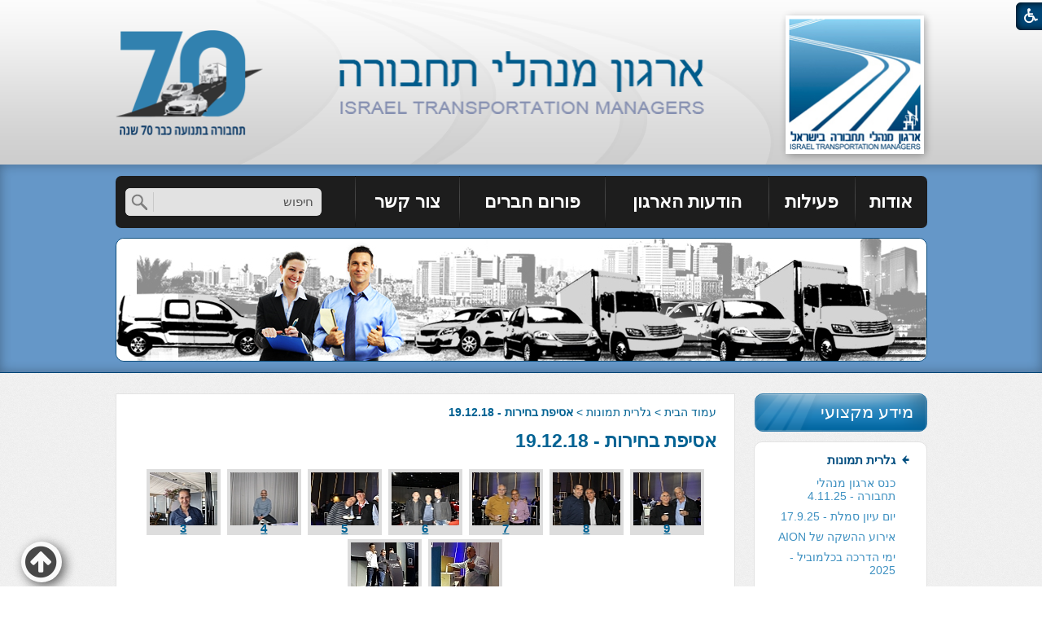

--- FILE ---
content_type: text/html; Charset=UTF-8
request_url: https://www.oto.org.il/?CategoryID=307&ArticleID=2065
body_size: 14527
content:

<!DOCTYPE html>
<html lang="he">
<!-- Daronet DBS2004 21/12/2022 10:24:29 -->



<head>
	

	<!-- Google tag (gtag.js) -->
	<script async src="https://www.googletagmanager.com/gtag/js?id=G-3RJ37KB0D0"></script>
	<script>
		window.dataLayer = window.dataLayer || [];
		function gtag(){dataLayer.push(arguments);}
		gtag('js', new Date());
		gtag('config', 'G-3RJ37KB0D0');
	</script>

	<title>9</title>
	<base href="https://www.oto.org.il/">
	<meta http-equiv="content-type" content="text/html; charset=utf-8">
	<meta name="robots" content="index,follow">
	<meta name="viewport" content="width=device-width, initial-scale=1.0, user-scalable=0, minimum-scale=1.0, maximum-scale=1.0">
	<meta name="keywords" content="">
	<meta name="description" content="">
	<meta http-equiv="X-UA-Compatible" content="IE=edge">
	<link rel="canonical" href="https://www.oto.org.il/?CategoryID=307&ArticleID=2065" />
	<script type="text/javascript" src="https://ajax.googleapis.com/ajax/libs/jquery/1.10.1/jquery.min.js"></script>
	<script type="text/javascript" language="javascript" src="_JS/Funclib.js"></script>
	<script type="text/javascript" language="javascript" src="https://www.oto.org.il/Modules7/_Scripts/Site/modFormValidatorHU.js"></script>
	<script type="text/javascript" language="javascript" src="https://www.oto.org.il/Modules7/_Scripts/Site/modFormValidatorHU_access.js"></script>
	<script type="text/javascript" language="javascript" src="https://www.oto.org.il/Modules7/_Scripts/dbsAjax.js"></script>
	<script type="text/javascript" language="javascript" src="https://www.oto.org.il/Modules7/_Scripts/jQuery/modernizr.min.js"></script>
	<script type="text/javascript" src="_Pics/Common/jquery.easing.1.3.js"></script>
	<script src="_JS/jquery.mobile-events.js"></script><!-- add Touch to elements -->
	<script type="text/javascript" language="javascript" src="_Pics/Common/owl.carousel.js"></script><!-- Owl Crousel -->
	<script type="text/javascript" language="javascript" src="_Pics/Common/owl.plugins.js"></script><!-- Owl Crousel -->
	<script type="text/javascript" src="https://apis.google.com/js/plusone.js"></script>
	<script type="text/javascript" language="javascript">
	var sAppDomain = "https://www.oto.org.il";
	var sRatingMsg = "תודה על דירוגך";
	var sOneStarMsg = "כוכב 1";
	var sTwoStarsMsg = "2 כוכבים";
	var sThreeStarsMsg = "3 כוכבים";
	var sFourStarsMsg = "4 כוכבים";
	var sFiveStarsMsg = "5 כוכבים";
	var c_styles = {};
	var c_menus = {};
	var c_hideTimeout = 500; // 1000==1 second
	var c_subShowTimeout = 250;
	var c_keepHighlighted = true;
	var c_findCURRENT = false; // find the item linking to the current page and apply it the CURRENT style class
	var c_findCURRENTTree = true;
	var c_overlapControlsInIE = true;
	var c_rightToLeft = true; // if the menu text should have "rtl" direction (e.g. Hebrew, Arabic)
	var c_imagesPath = ""; // path to the directory containing the menu images
	</script>
	<script type="text/javascript" language="javascript" src="_JS/Commerce.js"></script>
	<script type="text/javascript" language="javascript" src="_JS/let-my-banners-go.js"></script>
	<style type="text/css">
	@media print {
		.dont_print {display:none;}
	}
	</style>	

	<link rel="stylesheet" type="text/css" href="_Pics/Grid_0/main.css">
	<link rel="stylesheet" type="text/css" href="_Pics/Common/patterns_rtl.css">
	<link rel="stylesheet" type="text/css" href="_Pics/Common/sm-bar.css">
	<link rel="stylesheet" type="text/css" href="_Pics/Common/navigation_horizontal_simple_access.css">
	<link rel="stylesheet" type="text/css" href="_Pics/Common/navigation_vertical_access.css">
	<link rel="stylesheet" type="text/css" href="_Pics/Common/shop.css">
	<link rel="stylesheet" type="text/css" href="_Pics/Common/modules.css">
	<link rel="stylesheet" type="text/css" href="_Pics/Common/content.css">
	<link rel="stylesheet" type="text/css" href="_Pics/Common/editor.css">
	<link rel="stylesheet" type="text/css" href="_Pics/Common/accessibility.css">
	<link rel="stylesheet" type="text/css" href="_Pics/Common/owl_carousel.css">
	<link rel="stylesheet" type="text/css" href="_Pics/Font-Awesome/font-awesome.min.css">
	<link rel="stylesheet" type="text/css" href="_Pics/Common/hover-min.css" media="all">
	<link rel="shortcut icon" href="_Pics/favicon.ico" type="image/x-icon">

	<script type="text/javascript" src="_Pics/Common/jquery.smartmenus.js"></script><!-- SmartMenus jQuery plugin -->
	<script type="text/javascript" src="_Pics/Common/smartmenus-plugin.js"></script><!-- SmartMenus Options plugin -->
	<script language="javascript" src="_Pics/Common/mediaCycle1.3.js"></script><!-- mediaCycle -->
	<script language="javascript" src="_Pics/Common/media-plugins.js"></script><!-- mediaCycle -->
	<script type="text/javascript" language="javascript" src="_Pics/Common/accessibility.js"></script>
	<script type="text/javascript" src="_Pics/Common/jquery-plugins.js"></script>
	
    <!----------  google-analytics  ------------>
	<script type="text/javascript">
	  var _gaq = _gaq || [];
	  _gaq.push(['_setAccount', 'UA-31727329-1']);
	  _gaq.push(['_trackPageview']);
	   (function() {
		var ga = document.createElement('script'); ga.type = 'text/javascript'; ga.async = true;
		ga.src = ('https:' == document.location.protocol ? 'https://ssl' : 'http://www') + '.google-analytics.com/ga.js';
		var s = document.getElementsByTagName('script')[0]; s.parentNode.insertBefore(ga, s);
	  })();
	</script>
    <!---------- קמג google-analytics ------------>
</head>
<body id="InnerPage" class="grid_1">
	<div class="loader-container">
		<div class="loader">
			<div class="loader-dot"></div>
			<div class="loader-dot"></div>
			<div class="loader-dot"></div>
			<div class="loader-dot"></div>
			<div class="loader-dot"></div>
			<div class="loader-dot"></div>
			<div class="loader-text"></div>
		</div>
	</div>
	
<script>
	var move_to = 'עבור ל';
</script>

<div id="accessability" class="heb-ab">
	<a href="javascript:void(0);" role="button" id="access-but" title="רכיבי נגישות" tabindex="1"><i class="fa fa-wheelchair"></i></a>
	<div id="access-items">
		<div id="access-items-inner">
			<div class="door" id="rigght-door"></div>
			<div class="door" id="lefft-door"></div>
			<div class="iconW">
				<i class="fa fa-wheelchair"></i>
				<h5 tabindex="0" id="access-elements" title="רכיבי נגישות">רכיבי נגישות</h5>
			</div>
			<ul class="access-container">
				<li>
					<ul>
						<li>
							<a class="ab-button ab-button-23" id="tab-nav" href="javascript:void(0);" role="button">
								<span>הדגשת ניווט מקלדת</span>
								<span class="ab-img" style="background-image:url('_Pics/access-box/ab-kb.png')"></span>
							</a>
						</li>
						<li>
							<a class="ab-button ab-button-13" id="hide-flash" href="javascript:void(0);" role="button">
								<span>הסתרת פלש</span>
							</a>
						</li>
					</ul>
				</li>
				<li>
					
	<h5 class="hidden">בחר גודל פונט</h5>
	<ul class="text_resizer">
		<li class="fchild">
			<a href="javascript:void(0);" class="texttoggler" rel="Small-View" role="button">
				<span class="ab-img" style="background-image:url('_Pics/access-box/ab-f0.png')"></span>
				<span>איפוס<br>טקסט</span>
			</a>
		</li>
		<li class="schild">
			<a href="javascript:void(0);" class="texttoggler" rel="Medium-View" role="button">
				<span class="ab-img" style="background-image:url('_Pics/access-box/ab-fs-heb.png')"></span>
				<span>טקסט<br>בינוני</span>
			</a>
		</li>
		<li class="tchild">
			<a href="javascript:void(0);" class="texttoggler" rel="Large-View" role="button">
				<span class="ab-img" style="background-image:url('_Pics/access-box/ab-fb-heb.png')"></span>
				<span>טקסט<br>גדול</span>
			</a>
		</li>
		<li class="arial">
			<a id="arial-font" href="javascript:void(0);" class="otherloggler" rel="Arial-View" role="button">
				<span class="ab-img" style="background-image:url('_Pics/access-box/ab-ar-heb.png')"></span>
				<span>גופן<br>קריא</span>
			</a>
		</li>
	</ul>

				</li>
				<li>
					
	<h5 class="hidden">בחר קונטרסט</h5>
	<ul class="contrast_changer">
		<li class="fchild">
			<a href="javascript:void(0);" class="contrastloggler" rel="Default-Contrast" role="button">
				<span class="ab-img" style="background-image:url('_Pics/access-box/ab-c0.png')"></span>
				<span>איפוס<br>ניגודיות</span>
			</a>
		</li>
		<li class="schild">
			<a href="javascript:void(0);" class="contrastloggler" rel="Light-Contrast" role="button">
				<span class="ab-img" style="background-image:url('_Pics/access-box/ab-wb.png')"></span>
				<span>ניגודיות<br>עדינה</span>
			</a>
		</li>
		<li class="tchild">
			<a href="javascript:void(0);" class="contrastloggler" rel="High-Contrast" role="button">
				<span class="ab-img" style="background-image:url('_Pics/access-box/ab-yb.png')"></span>
				<span>ניגודיות<br>גבוהה</span>
			</a>
		</li>
		<li class="gchild">
			<a href="javascript:void(0);" class="contrastloggler" rel="Grey-Contrast" role="button">
				<span class="ab-img" style="background-image:url('_Pics/access-box/ab-gg.png')"></span>
				<span>שחור<br>לבן</span>
			</a>
		</li>
	</ul>

				</li>
				<li>
					<ul class="others_changer">
						<li>
							<a href="javascript:void(0);" id="mark-titles" class="otherloggler otherloggler-3" role="button">
								<span class="ab-img" style="background-image:url('_Pics/access-box/ab-tit.png')"></span>
								<span>הדגשת<br>כותרות</span>
							</a>
						</li>
						<li>
							<a href="javascript:void(0);" id="mark-links" class="otherloggler otherloggler-3" role="button">
								<span class="ab-img" style="background-image:url('_Pics/access-box/ab-lnk.png')"></span>
								<span>הדגשת<br>לינקים</span>
							</a>
						</li>
						<li>
							<a href="javascript:void(0);" id="zoom-page" class="otherloggler otherloggler-3" role="button">
								<span class="ab-img" style="background-image:url('_Pics/access-box/ab-zoom.png')"></span>
								<span>הגדלת<br>עמוד</span>
							</a>
						</li>
					</ul>
				</li>
				<li>
					<a class="ab-button" id="remove-all" href="javascript:void(0);" role="button">
						<span>איפוס הגדרות נגישות</span>
						<span class="ab-img" style="background-image:url('_Pics/access-box/ab-zero.png')"></span>
					</a>
				</li>
			</ul>
			<div class="iconX"><a href="javascript:void(0);" role="button" aria-label="סגירת חלונית רכיבי נגישות"><i class="fa fa-times-circle"></a></i></div>
			<a id='access-box-end' href="javascript:void(0);" role="button" aria-hidden="true"></a>
		</div>
	</div>
</div>

<div class="main-container">
	<section class="top-line full-size-row">
		<div class="wrapper clearfix">
			<div class="align" id="search480"><h5 class="access"><a href="javascript:void(0)" name="skip0">חיפוש</a></h5><a href="?CategoryID=307&amp;ArticleID=2065#skip1" class="access">דלג על חיפוש</a>
		<div id="SearchJQ">
			<a href="javascript:void(0);" class="SearchOpen" title="חפש באתר"><!-- title חפש באתר --><i class="fa fa-search"></i></a>
		
			<div class="SearchContainer ModuleContainer">
				<a href="javascript:SearchClose();" class="SearchClose"><!-- סגירה -->סגירה</a>
                
				<form action="https://www.oto.org.il/" method="get" name="frmSearch"><input type="hidden" name="pg" value="search"><input type="hidden" name="CategoryID" value="307">
				<table role="presentation" cellspacing="0" cellpadding="0" border="0" class="Search">
				<tr>
				<td class="SearchInp">
					<label for="SearchSiteJQ" class="access">חיפוש</label>
					<input name="SearchParam" id="SearchSiteJQ" class="input Search" title="חיפוש" value="חיפוש" onfocus="this.value=='חיפוש'?this.value='':'';" onblur="this.value==''?this.value='חיפוש':'';" onkeyup="fnSetDir(this)">
				</td>
					<td class="SearchBut"><input type="image" src="_Pics/Search.png" alt="חיפוש" class="SearchBut">
					<input type="hidden" name="SearchType" value="0">
					</td>
				</tr>
				</table>
			</form>
		</div>
	</div>
</div>
		</div>
	</section>

	<header class="header-line full-size-row">
		<div class="wrapper clearfix header">
			
<div id="skip">
	<ul class="PageContentShortcut">
		<li><a class="PageContentShortcut" accesskey="S" href="?CategoryID=307&amp;ArticleID=2065#dbsPgCnt" tabindex="2">עבור לתוכן העמוד</a></li>
		<li><a class="PageContentShortcut" href="https://www.oto.org.il/?pg=sitemap&amp;CategoryID=70" tabindex="99">עבור למפת אתר</a></li>
		<li><a class="PageContentShortcut" href="https://www.oto.org.il/?CategoryID=298" tabindex="100">עבור להצהרת נגישות</a></li>
	</ul>
</div>

			<a class="align logo" href="https://www.oto.org.il">
				<img src="_Pics/logo.png" border="0" alt="ארגון מנהלי תחבורה בישראל" title="">
			</a>
			<a class="align logo-text" href="https://www.oto.org.il">
				<img src="_Pics/logo-text.png" border="0" alt="ארגון מנהלי תחבורה בישראל" title="">
			</a>
			<span class="oppAlign logo70">
				<img src="_Pics/logo70.png" border="0" alt="70 שנה לארגון מנהלי תחבורה" title="">
			</span>
			<div id="search-header">
				<h5 class="access"><a href="javascript:void(0)" name="skip1">חיפוש</a></h5><a href="?CategoryID=307&amp;ArticleID=2065#skip2" class="access">דלג על חיפוש</a>
		<div class="SearchContainer ModuleContainer">
			<form action="https://www.oto.org.il/" method="get" name="frmSearch"><input type="hidden" name="pg" value="search"><input type="hidden" name="CategoryID" value="307">
			<table role="presentation" cellspacing="0" cellpadding="0" border="0" class="Search">
			<tr>
				<td class="SearchInp">
					<label for="SearchSite" class="access">חיפוש</label>
					<input name="SearchParam" id="SearchSite" class="input Search" title="חיפוש" value="חיפוש" onfocus="this.value=='חיפוש'?this.value='':'';" onblur="this.value==''?this.value='חיפוש':'';" onkeyup="fnSetDir(this)">
				</td>
				<td class="SearchBut"><input type="image" src="_Pics/Search.png" alt="חיפוש" class="SearchBut">
				<input type="hidden" name="SearchType" value="0">
				</td>
			</tr>
			</table>
		</form>
	</div>

			</div>
			<a href="javascript:void(0);" id="menu-button"><i class="fa fa-bars"></i></a>
		</div>
	</header>

	<section class="media-top-bar-line full-size-row">
		<nav class="top-bar-line"> 
			<div class="wrapper clearfix">
				<div class="topBsearch">
					<div class="align topBar">
						<a class="pcsh" href="javascript:void(0);" name="TopNav"></a>
						<h5 class="access"><a href="javascript:void(0)" name="skip2">בר עליון</a></h5><a href="?CategoryID=307&amp;ArticleID=2065#skip3" class="access">דלג על בר עליון</a><nav role="navigation">
<ul role="menubar" id="main-menu_1" class="sm sm-bar sm-bar1">
<li role="menuitem" class="NavigationHorizontalByID155 NavigationTopicRTL NavigationHorizontalNo1">
<a href="about">אודות</a>

<ul class="sub-menue-level-1">
		<li role="menuitem">
			<a href="http://www.oto.org.il/_Uploads/dbsAttachedFiles/nuhuk_takin_2023.pdf" class="NavigationSubTopic-RTL">אישור ניהול תקין</a>
		</li>
		<li role="menuitem">
			<a href="?CategoryID=325" class="NavigationSubTopic-RTL">חברי מזכירות</a>
		</li>
		<li role="menuitem">
			<a href="?CategoryID=189" class="NavigationSubTopic-RTL">אודות הארגון</a>
		</li>
		<li role="menuitem">
			<a href="https://www.oto.org.il/_Uploads/dbsAttachedFiles/takanon(1).pdf" target="_blank" class="NavigationSubTopic-RTL">תקנון העמותה</a>
		</li>
</ul>
</li>
<li role="menuitem" class="NavigationHorizontalByID156 NavigationTopicRTL NavigationHorizontalNo2">
<a href="activity">פעילות</a>

<ul class="sub-menue-level-1">
		<li role="menuitem">
			<a href="?CategoryID=156" class="NavigationSubTopic-RTL">פעילות - כללי</a>
		</li>
		<li role="menuitem">
			<a href="?CategoryID=167" class="NavigationSubTopic-RTL">ימי עיון</a>
		</li>
		<li role="menuitem">
			<a href="?CategoryID=168" class="NavigationSubTopic-RTL">סיורים מקצועיים</a>
		</li>
</ul>
</li>
<li role="menuitem" class="NavigationHorizontalByID157 NavigationTopicRTL NavigationHorizontalNo3">
<a href="posts">הודעות הארגון</a>

<ul class="sub-menue-level-1">
		<li role="menuitem">
			<a href="?CategoryID=216" class="NavigationSubTopic-RTL">הודעות כלליות</a>
		</li>
		<li role="menuitem">
			<a href="?CategoryID=169" class="NavigationSubTopic-RTL">פרוטוקולים</a>
		</li>
		<li role="menuitem">
			<a href="?CategoryID=215" class="NavigationSubTopic-RTL">זוכרים חברים</a>
		</li>
</ul>
</li>
<li role="menuitem" class="NavigationHorizontalByID221 NavigationTopicRTL NavigationHorizontalNo4">
<a href="?CategoryID=221">פורום חברים</a>
</li>
<li role="menuitem" class="NavigationHorizontalByID20 NavigationTopicRTL NavigationHorizontalNo5">
<a href="?CategoryID=20">צור קשר</a>
</li>
</ul>
</nav>

					</div>
					<div class="oppAlign" id="search990">
						<h5 class="access"><a href="javascript:void(0)" name="skip3">חיפוש</a></h5><a href="?CategoryID=307&amp;ArticleID=2065#skip4" class="access">דלג על חיפוש</a>
		<div class="SearchContainer ModuleContainer">
			<form action="https://www.oto.org.il/" method="get" name="frmSearch"><input type="hidden" name="pg" value="search"><input type="hidden" name="CategoryID" value="307">
			<table role="presentation" cellspacing="0" cellpadding="0" border="0" class="Search">
			<tr>
				<td class="SearchInp">
					<label for="SearchSite" class="access">חיפוש</label>
					<input name="SearchParam" id="SearchSite" class="input Search" title="חיפוש" value="חיפוש" onfocus="this.value=='חיפוש'?this.value='':'';" onblur="this.value==''?this.value='חיפוש':'';" onkeyup="fnSetDir(this)">
				</td>
				<td class="SearchBut"><input type="image" src="_Pics/Search.png" alt="חיפוש" class="SearchBut">
				<input type="hidden" name="SearchType" value="0">
				</td>
			</tr>
			</table>
		</form>
	</div>

					</div>
				</div>
			</div>
		</nav>
		<div class="wrapper clearfix">
			
	<script type="text/javascript" language="javascript">
		var original_img_width = 995;
		var original_img_height = 150;
	</script>

              <div id="mediaCycle">
                 <div class="left-m mask"></div>
                 <div class="right-m mask"></div>
                 <div class="mediaCycleInner">
					<img src="_Pics/Grid_1/default_Media.jpg"  width="995" height="150" style="" class="" border=0 alt="" title="">
                 </div>
             </div>
			
		</div>
	</section>

	<section class="conent-line full-size-row"> 
		<div class="wrapper clearfix">
			<div class="oppAlign center-side">
				<h5 class="access"><a href="javascript:void(0)" name="skip4">עבור לתוכן העמוד</a></h5><a href="?CategoryID=307&amp;ArticleID=2065#skip5" class="access">דלג על עבור לתוכן העמוד</a><div id="ctlContent"><a href="javascript:void(0);" name="dbsPgCnt"></a>
<div id="Body307" style="direction:rtl; text-align:right;">

<div class="body bodyList bodyByCatID307" style="direction:rtl; text-align:right;">
<div class="navigationTabContainer" aria-label="ניווט פרורי לחם" role="navigation"><h3 class="hidden">אתה נמצא כאן</h3><ul class="NavigationTab"><li class="navigationTab"><a href="https://www.oto.org.il" class="navigationTab">עמוד הבית</a> &gt; </li><li class="navigationTab"><a href="?CategoryID=180" class="navigationTab">גלרית תמונות</a> &gt; </li><li class="navigationTab"><strong>אסיפת בחירות - 19.12.18</strong></li></ul></div><div class="PageTitle PageCategoryTitle"><h1 class="PageTitle PageCategoryTitle">אסיפת בחירות - 19.12.18</h1></div>

	<div class="ImgGalleryContainer">
		<script type="text/javascript" language="javascript" src="https://www.oto.org.il/Modules7/_Scripts/jquery/jquery.lightbox-2.7.1.min.js"></script>
<link rel="stylesheet" type="text/css" href="_Pics/Common/jquery.lightbox-2.7.1.css" media="screen">
<div id="lightbox-gallery" class="image-row">
<div class="image-set">
<a class="image-link" href="_Uploads/dbsPhotoGallery/_cut/L0_0940_0600_IMG_6653.JPG" data-lightbox="gallery-set" data-title="<div class='lb-image-title'>9</div>" title="התמונה נפתחת בחלונית נפרדת הנסגרת על ידי לחיצה על מקש x">
<img class="gallery-image" src="_Uploads/dbsPhotoGallery/_cut/F0_0083_0065_IMG_6653.JPG" width="83" height="65" alt="<div class='lb-image-title'>9</div>">
<span><div class='lb-image-title'>9</div></span>
</a>
<a class="image-link" href="_Uploads/dbsPhotoGallery/_cut/L0_0940_0600_IMG_6651.JPG" data-lightbox="gallery-set" data-title="<div class='lb-image-title'>8</div>" title="התמונה נפתחת בחלונית נפרדת הנסגרת על ידי לחיצה על מקש x">
<img class="gallery-image" src="_Uploads/dbsPhotoGallery/_cut/F0_0083_0065_IMG_6651.JPG" width="83" height="65" alt="<div class='lb-image-title'>8</div>">
<span><div class='lb-image-title'>8</div></span>
</a>
<a class="image-link" href="_Uploads/dbsPhotoGallery/_cut/L0_0940_0600_IMG_6649.JPG" data-lightbox="gallery-set" data-title="<div class='lb-image-title'>7</div>" title="התמונה נפתחת בחלונית נפרדת הנסגרת על ידי לחיצה על מקש x">
<img class="gallery-image" src="_Uploads/dbsPhotoGallery/_cut/F0_0083_0065_IMG_6649.JPG" width="83" height="65" alt="<div class='lb-image-title'>7</div>">
<span><div class='lb-image-title'>7</div></span>
</a>
<a class="image-link" href="_Uploads/dbsPhotoGallery/_cut/L0_0940_0600_IMG_6643.JPG" data-lightbox="gallery-set" data-title="<div class='lb-image-title'>6</div>" title="התמונה נפתחת בחלונית נפרדת הנסגרת על ידי לחיצה על מקש x">
<img class="gallery-image" src="_Uploads/dbsPhotoGallery/_cut/F0_0083_0065_IMG_6643.JPG" width="83" height="65" alt="<div class='lb-image-title'>6</div>">
<span><div class='lb-image-title'>6</div></span>
</a>
<a class="image-link" href="_Uploads/dbsPhotoGallery/_cut/L0_0940_0600_IMG_6640.JPG" data-lightbox="gallery-set" data-title="<div class='lb-image-title'>5</div>" title="התמונה נפתחת בחלונית נפרדת הנסגרת על ידי לחיצה על מקש x">
<img class="gallery-image" src="_Uploads/dbsPhotoGallery/_cut/F0_0083_0065_IMG_6640.JPG" width="83" height="65" alt="<div class='lb-image-title'>5</div>">
<span><div class='lb-image-title'>5</div></span>
</a>
<a class="image-link" href="_Uploads/dbsPhotoGallery/_cut/L0_0940_0600_IMG_6636.JPG" data-lightbox="gallery-set" data-title="<div class='lb-image-title'>4</div>" title="התמונה נפתחת בחלונית נפרדת הנסגרת על ידי לחיצה על מקש x">
<img class="gallery-image" src="_Uploads/dbsPhotoGallery/_cut/F0_0083_0065_IMG_6636.JPG" width="83" height="65" alt="<div class='lb-image-title'>4</div>">
<span><div class='lb-image-title'>4</div></span>
</a>
<a class="image-link" href="_Uploads/dbsPhotoGallery/_cut/L0_0940_0600_IMG_6634.JPG" data-lightbox="gallery-set" data-title="<div class='lb-image-title'>3</div>" title="התמונה נפתחת בחלונית נפרדת הנסגרת על ידי לחיצה על מקש x">
<img class="gallery-image" src="_Uploads/dbsPhotoGallery/_cut/F0_0083_0065_IMG_6634.JPG" width="83" height="65" alt="<div class='lb-image-title'>3</div>">
<span><div class='lb-image-title'>3</div></span>
</a>
<a class="image-link" href="_Uploads/dbsPhotoGallery/_cut/L0_0940_0600_48426813_130497624522855_8850571770369933312_n.jpg" data-lightbox="gallery-set" data-title="<div class='lb-image-title'>2</div>" title="התמונה נפתחת בחלונית נפרדת הנסגרת על ידי לחיצה על מקש x">
<img class="gallery-image" src="_Uploads/dbsPhotoGallery/_cut/F0_0083_0065_48426813_130497624522855_8850571770369933312_n.jpg" width="83" height="65" alt="<div class='lb-image-title'>2</div>">
<span><div class='lb-image-title'>2</div></span>
</a>
<a class="image-link" href="_Uploads/dbsPhotoGallery/_cut/L0_0940_0600_48382788_588105318328684_6926217832380235776_n.jpg" data-lightbox="gallery-set" data-title="<div class='lb-image-title'>1</div>" title="התמונה נפתחת בחלונית נפרדת הנסגרת על ידי לחיצה על מקש x">
<img class="gallery-image" src="_Uploads/dbsPhotoGallery/_cut/F0_0083_0065_48382788_588105318328684_6926217832380235776_n.jpg" width="83" height="65" alt="<div class='lb-image-title'>1</div>">
<span><div class='lb-image-title'>1</div></span>
</a>
</div>
</div>
<script>
	$(document).ready(function(){
		$('body').addClass('lb-heb')
	})
</script>

	</div>
</div>


</div>
</div>

			</div>
			<div class="align side-area">
				<div>
					<a class="pcsh" href="javascript:void(0);" name="SideNav"></a>
					<div class="NavigationTitle NavigationTitle2"><h3 class="NavigationTitle NavigationTitle2">מידע מקצועי</h3></div><h5 class="access"><a href="javascript:void(0)" name="skip5">מידע מקצועי</a></h5><a href="?CategoryID=307&amp;ArticleID=2065#skip6" class="access">דלג על מידע מקצועי</a><div role="navigation" class="VerticalBarContainer VerticalBarContainerByID2" id="navVerticalByID2">
<ul role="menubar" class="VerticalBarContainer VerticalBarContainerByID2">
<li role="menuitem" class="VerticalBarItemOn VerticalBarItemOnByID180" id="VerticalBarItemByID180" onmouseover="this.className='VerticalBarItemOnOver VerticalBarItemOnOverByID180'" onmouseout="this.className='VerticalBarItemOn VerticalBarItemOnByID180'">
<a href="?CategoryID=180" class="VerticalBarItemOn VerticalBarItemOnByID180">גלרית תמונות</a><ul role="menu" class="VerticalBarSubContainer" id="bar_1">
<li role="menuitem" class="VerticalBarSubItem VerticalBarSubItemByID345" id="VerticalBarSubItemByID345" onmouseover="this.className='VerticalBarSubItemOver VerticalBarSubItemOverByID345'" onmouseout="this.className='VerticalBarSubItem VerticalBarSubItemByID345'"><a href="?CategoryID=345" class="VerticalBarSubItem VerticalBarSubItemByID345">כנס ארגון מנהלי תחבורה - 4.11.25</a></li><li role="menuitem" class="VerticalBarSubItem VerticalBarSubItemByID344" id="VerticalBarSubItemByID344" onmouseover="this.className='VerticalBarSubItemOver VerticalBarSubItemOverByID344'" onmouseout="this.className='VerticalBarSubItem VerticalBarSubItemByID344'"><a href="?CategoryID=344" class="VerticalBarSubItem VerticalBarSubItemByID344">יום עיון סמלת - 17.9.25</a></li><li role="menuitem" class="VerticalBarSubItem VerticalBarSubItemByID343" id="VerticalBarSubItemByID343" onmouseover="this.className='VerticalBarSubItemOver VerticalBarSubItemOverByID343'" onmouseout="this.className='VerticalBarSubItem VerticalBarSubItemByID343'"><a href="?CategoryID=343" class="VerticalBarSubItem VerticalBarSubItemByID343">אירוע ההשקה של AION</a></li><li role="menuitem" class="VerticalBarSubItem VerticalBarSubItemByID340" id="VerticalBarSubItemByID340" onmouseover="this.className='VerticalBarSubItemOver VerticalBarSubItemOverByID340'" onmouseout="this.className='VerticalBarSubItem VerticalBarSubItemByID340'"><a href="?CategoryID=340" class="VerticalBarSubItem VerticalBarSubItemByID340">ימי הדרכה בכלמוביל - 2025</a></li><li role="menuitem" class="VerticalBarSubItem VerticalBarSubItemByID339" id="VerticalBarSubItemByID339" onmouseover="this.className='VerticalBarSubItemOver VerticalBarSubItemOverByID339'" onmouseout="this.className='VerticalBarSubItem VerticalBarSubItemByID339'"><a href="?CategoryID=339" class="VerticalBarSubItem VerticalBarSubItemByID339">יום עיון בחסות מקסוס - 19.5.25</a></li><li role="menuitem" class="VerticalBarSubItem VerticalBarSubItemByID338" id="VerticalBarSubItemByID338" onmouseover="this.className='VerticalBarSubItemOver VerticalBarSubItemOverByID338'" onmouseout="this.className='VerticalBarSubItem VerticalBarSubItemByID338'"><a href="?CategoryID=338" class="VerticalBarSubItem VerticalBarSubItemByID338">יום עיון בחסות פריסבי - 1.4.25</a></li><li role="menuitem" class="VerticalBarSubItem VerticalBarSubItemByID336" id="VerticalBarSubItemByID336" onmouseover="this.className='VerticalBarSubItemOver VerticalBarSubItemOverByID336'" onmouseout="this.className='VerticalBarSubItem VerticalBarSubItemByID336'"><a href="?CategoryID=336" class="VerticalBarSubItem VerticalBarSubItemByID336">תמונות מאסיפת הבחירות למזכירות -דצמבר 2024</a></li><li role="menuitem" class="VerticalBarSubItem VerticalBarSubItemByID335" id="VerticalBarSubItemByID335" onmouseover="this.className='VerticalBarSubItemOver VerticalBarSubItemOverByID335'" onmouseout="this.className='VerticalBarSubItem VerticalBarSubItemByID335'"><a href="?CategoryID=335" class="VerticalBarSubItem VerticalBarSubItemByID335">יום עיון בחסות UMI - ינואר 2025</a></li><li role="menuitem" class="VerticalBarSubItem VerticalBarSubItemByID334" id="VerticalBarSubItemByID334" onmouseover="this.className='VerticalBarSubItemOver VerticalBarSubItemOverByID334'" onmouseout="this.className='VerticalBarSubItem VerticalBarSubItemByID334'"><a href="?CategoryID=334" class="VerticalBarSubItem VerticalBarSubItemByID334">כנס יוניון מוביליטי - 16.9.24</a></li><li role="menuitem" class="VerticalBarSubItem VerticalBarSubItemByID333" id="VerticalBarSubItemByID333" onmouseover="this.className='VerticalBarSubItemOver VerticalBarSubItemOverByID333'" onmouseout="this.className='VerticalBarSubItem VerticalBarSubItemByID333'"><a href="?CategoryID=333" class="VerticalBarSubItem VerticalBarSubItemByID333">כנס זיקר וג'ילי - 28.5.24</a></li><li role="menuitem" class="VerticalBarSubItem VerticalBarSubItemByID332" id="VerticalBarSubItemByID332" onmouseover="this.className='VerticalBarSubItemOver VerticalBarSubItemOverByID332'" onmouseout="this.className='VerticalBarSubItem VerticalBarSubItemByID332'"><a href="?CategoryID=332" class="VerticalBarSubItem VerticalBarSubItemByID332">האסיפה השנתית באילת - 21-24.2.24</a></li><li role="menuitem" class="VerticalBarSubItem VerticalBarSubItemByID331" id="VerticalBarSubItemByID331" onmouseover="this.className='VerticalBarSubItemOver VerticalBarSubItemOverByID331'" onmouseout="this.className='VerticalBarSubItem VerticalBarSubItemByID331'"><a href="?CategoryID=331" class="VerticalBarSubItem VerticalBarSubItemByID331">כנס ג'ילי וארגון מנהלי תחבורה - 26.6.23. צילום: גדי סיארה</a></li><li role="menuitem" class="VerticalBarSubItem VerticalBarSubItemByID330" id="VerticalBarSubItemByID330" onmouseover="this.className='VerticalBarSubItemOver VerticalBarSubItemOverByID330'" onmouseout="this.className='VerticalBarSubItem VerticalBarSubItemByID330'"><a href="?CategoryID=330" class="VerticalBarSubItem VerticalBarSubItemByID330">יום עיון בחסות סמלת - 17.5.23</a></li><li role="menuitem" class="VerticalBarSubItem VerticalBarSubItemByID329" id="VerticalBarSubItemByID329" onmouseover="this.className='VerticalBarSubItemOver VerticalBarSubItemOverByID329'" onmouseout="this.className='VerticalBarSubItem VerticalBarSubItemByID329'"><a href="?CategoryID=329" class="VerticalBarSubItem VerticalBarSubItemByID329">כנס בטיחות באמת - 23.1.23</a></li><li role="menuitem" class="VerticalBarSubItem VerticalBarSubItemByID328" id="VerticalBarSubItemByID328" onmouseover="this.className='VerticalBarSubItemOver VerticalBarSubItemOverByID328'" onmouseout="this.className='VerticalBarSubItem VerticalBarSubItemByID328'"><a href="?CategoryID=328" class="VerticalBarSubItem VerticalBarSubItemByID328">יום עיון בחברת טלקאר - 12.9.22</a></li><li role="menuitem" class="VerticalBarSubItem VerticalBarSubItemByID327" id="VerticalBarSubItemByID327" onmouseover="this.className='VerticalBarSubItemOver VerticalBarSubItemOverByID327'" onmouseout="this.className='VerticalBarSubItem VerticalBarSubItemByID327'"><a href="?CategoryID=327" class="VerticalBarSubItem VerticalBarSubItemByID327">יום עיון בחברת קיידנס - 10.8.22</a></li><li role="menuitem" class="VerticalBarSubItem VerticalBarSubItemByID326" id="VerticalBarSubItemByID326" onmouseover="this.className='VerticalBarSubItemOver VerticalBarSubItemOverByID326'" onmouseout="this.className='VerticalBarSubItem VerticalBarSubItemByID326'"><a href="?CategoryID=326" class="VerticalBarSubItem VerticalBarSubItemByID326">מפגש יבואנים 2.8.2022</a></li><li role="menuitem" class="VerticalBarSubItem VerticalBarSubItemByID323" id="VerticalBarSubItemByID323" onmouseover="this.className='VerticalBarSubItemOver VerticalBarSubItemOverByID323'" onmouseout="this.className='VerticalBarSubItem VerticalBarSubItemByID323'"><a href="?CategoryID=323" class="VerticalBarSubItem VerticalBarSubItemByID323">בחירות למזכירות הארגון - 27.12.21</a></li><li role="menuitem" class="VerticalBarSubItem VerticalBarSubItemByID322" id="VerticalBarSubItemByID322" onmouseover="this.className='VerticalBarSubItemOver VerticalBarSubItemOverByID322'" onmouseout="this.className='VerticalBarSubItem VerticalBarSubItemByID322'"><a href="?CategoryID=322" class="VerticalBarSubItem VerticalBarSubItemByID322">יום עיון בחברת טלקאר - 21.12.21</a></li><li role="menuitem" class="VerticalBarSubItem VerticalBarSubItemByID319" id="VerticalBarSubItemByID319" onmouseover="this.className='VerticalBarSubItemOver VerticalBarSubItemOverByID319'" onmouseout="this.className='VerticalBarSubItem VerticalBarSubItemByID319'"><a href="?CategoryID=319" class="VerticalBarSubItem VerticalBarSubItemByID319">כנס רכב חשמלי - 13.12.21</a></li><li role="menuitem" class="VerticalBarSubItem VerticalBarSubItemByID317" id="VerticalBarSubItemByID317" onmouseover="this.className='VerticalBarSubItemOver VerticalBarSubItemOverByID317'" onmouseout="this.className='VerticalBarSubItem VerticalBarSubItemByID317'"><a href="?CategoryID=317" class="VerticalBarSubItem VerticalBarSubItemByID317">ערב יבואנים - 1.8.21</a></li><li role="menuitem" class="VerticalBarSubItem VerticalBarSubItemByID314" id="VerticalBarSubItemByID314" onmouseover="this.className='VerticalBarSubItemOver VerticalBarSubItemOverByID314'" onmouseout="this.className='VerticalBarSubItem VerticalBarSubItemByID314'"><a href="?CategoryID=314" class="VerticalBarSubItem VerticalBarSubItemByID314">האסיפה הכללית ה - 64</a></li><li role="menuitem" class="VerticalBarSubItem VerticalBarSubItemByID315" id="VerticalBarSubItemByID315" onmouseover="this.className='VerticalBarSubItemOver VerticalBarSubItemOverByID315'" onmouseout="this.className='VerticalBarSubItem VerticalBarSubItemByID315'"><a href="?CategoryID=315" class="VerticalBarSubItem VerticalBarSubItemByID315">יום עיון בחסות פוינטר - 8.1.20</a></li><li role="menuitem" class="VerticalBarSubItem VerticalBarSubItemByID309" id="VerticalBarSubItemByID309" onmouseover="this.className='VerticalBarSubItemOver VerticalBarSubItemOverByID309'" onmouseout="this.className='VerticalBarSubItem VerticalBarSubItemByID309'"><a href="?CategoryID=309" class="VerticalBarSubItem VerticalBarSubItemByID309">האסיפה הכללית ה - 63</a></li><li role="menuitem" class="VerticalBarSubItem VerticalBarSubItemByID312" id="VerticalBarSubItemByID312" onmouseover="this.className='VerticalBarSubItemOver VerticalBarSubItemOverByID312'" onmouseout="this.className='VerticalBarSubItem VerticalBarSubItemByID312'"><a href="?CategoryID=312" class="VerticalBarSubItem VerticalBarSubItemByID312">יום עיון בחסות טלקר - 16.9.19</a></li><li role="menuitem" class="VerticalBarSubItem VerticalBarSubItemByID311" id="VerticalBarSubItemByID311" onmouseover="this.className='VerticalBarSubItemOver VerticalBarSubItemOverByID311'" onmouseout="this.className='VerticalBarSubItem VerticalBarSubItemByID311'"><a href="?CategoryID=311" class="VerticalBarSubItem VerticalBarSubItemByID311">יום עיון בחסות טויוטה - 18.6.19</a></li><li role="menuitem" class="VerticalBarSubItemOn VerticalBarSubItemOnByID307" id="VerticalBarSubItemByID307" onmouseover="this.className='VerticalBarSubItemOnOver VerticalBarSubItemOnOverByID307'" onmouseout="this.className='VerticalBarSubItemOn VerticalBarSubItemOnByID307'"><a href="?CategoryID=307" class="VerticalBarSubItemOn VerticalBarSubItemOnByID307">אסיפת בחירות - 19.12.18</a></li><li role="menuitem" class="VerticalBarSubItem VerticalBarSubItemByID303" id="VerticalBarSubItemByID303" onmouseover="this.className='VerticalBarSubItemOver VerticalBarSubItemOverByID303'" onmouseout="this.className='VerticalBarSubItem VerticalBarSubItemByID303'"><a href="?CategoryID=303" class="VerticalBarSubItem VerticalBarSubItemByID303">יום עיון בחסות איסוזו - 24.5.18</a></li><li role="menuitem" class="VerticalBarSubItem VerticalBarSubItemByID301" id="VerticalBarSubItemByID301" onmouseover="this.className='VerticalBarSubItemOver VerticalBarSubItemOverByID301'" onmouseout="this.className='VerticalBarSubItem VerticalBarSubItemByID301'"><a href="?CategoryID=301" class="VerticalBarSubItem VerticalBarSubItemByID301">האסיפה הכללית ה- 62</a></li><li role="menuitem" class="VerticalBarSubItem VerticalBarSubItemByID302" id="VerticalBarSubItemByID302" onmouseover="this.className='VerticalBarSubItemOver VerticalBarSubItemOverByID302'" onmouseout="this.className='VerticalBarSubItem VerticalBarSubItemByID302'"><a href="?CategoryID=302" class="VerticalBarSubItem VerticalBarSubItemByID302">יום עיון בחסות פוינטר, 20/3/18</a></li><li role="menuitem" class="VerticalBarSubItem VerticalBarSubItemByID297" id="VerticalBarSubItemByID297" onmouseover="this.className='VerticalBarSubItemOver VerticalBarSubItemOverByID297'" onmouseout="this.className='VerticalBarSubItem VerticalBarSubItemByID297'"><a href="?CategoryID=297" class="VerticalBarSubItem VerticalBarSubItemByID297">יום עיון בחסות טלקאר- 5/9/17</a></li><li role="menuitem" class="VerticalBarSubItem VerticalBarSubItemByID295" id="VerticalBarSubItemByID295" onmouseover="this.className='VerticalBarSubItemOver VerticalBarSubItemOverByID295'" onmouseout="this.className='VerticalBarSubItem VerticalBarSubItemByID295'"><a href="?CategoryID=295" class="VerticalBarSubItem VerticalBarSubItemByID295">מפגש יבואני רכב בחסות איווקס- 27/6/17</a></li><li role="menuitem" class="VerticalBarSubItem VerticalBarSubItemByID292" id="VerticalBarSubItemByID292" onmouseover="this.className='VerticalBarSubItemOver VerticalBarSubItemOverByID292'" onmouseout="this.className='VerticalBarSubItem VerticalBarSubItemByID292'"><a href="?CategoryID=292" class="VerticalBarSubItem VerticalBarSubItemByID292">אירוע וולו- 14/6/2017</a></li><li role="menuitem" class="VerticalBarSubItem VerticalBarSubItemByID291" id="VerticalBarSubItemByID291" onmouseover="this.className='VerticalBarSubItemOver VerticalBarSubItemOverByID291'" onmouseout="this.className='VerticalBarSubItem VerticalBarSubItemByID291'"><a href="?CategoryID=291" class="VerticalBarSubItem VerticalBarSubItemByID291">יום עיון בחסות קרסו, 22/5/17</a></li><li role="menuitem" class="VerticalBarSubItem VerticalBarSubItemByID290" id="VerticalBarSubItemByID290" onmouseover="this.className='VerticalBarSubItemOver VerticalBarSubItemOverByID290'" onmouseout="this.className='VerticalBarSubItem VerticalBarSubItemByID290'"><a href="?CategoryID=290" class="VerticalBarSubItem VerticalBarSubItemByID290">כנס נגררים- 15/5/17</a></li><li role="menuitem" class="VerticalBarSubItem VerticalBarSubItemByID284" id="VerticalBarSubItemByID284" onmouseover="this.className='VerticalBarSubItemOver VerticalBarSubItemOverByID284'" onmouseout="this.className='VerticalBarSubItem VerticalBarSubItemByID284'"><a href="?CategoryID=284" class="VerticalBarSubItem VerticalBarSubItemByID284">יום עיון בחסות מאיר חברה למכוניות- 28/9/16</a></li><li role="menuitem" class="VerticalBarSubItem VerticalBarSubItemByID287" id="VerticalBarSubItemByID287" onmouseover="this.className='VerticalBarSubItemOver VerticalBarSubItemOverByID287'" onmouseout="this.className='VerticalBarSubItem VerticalBarSubItemByID287'"><a href="?CategoryID=287" class="VerticalBarSubItem VerticalBarSubItemByID287">יום עיון בחסות יוניון וטורס, 26/4/17</a></li><li role="menuitem" class="VerticalBarSubItem VerticalBarSubItemByID286" id="VerticalBarSubItemByID286" onmouseover="this.className='VerticalBarSubItemOver VerticalBarSubItemOverByID286'" onmouseout="this.className='VerticalBarSubItem VerticalBarSubItemByID286'"><a href="?CategoryID=286" class="VerticalBarSubItem VerticalBarSubItemByID286">אסיפה כללית ה- 61</a></li><li role="menuitem" class="VerticalBarSubItem VerticalBarSubItemByID283" id="VerticalBarSubItemByID283" onmouseover="this.className='VerticalBarSubItemOver VerticalBarSubItemOverByID283'" onmouseout="this.className='VerticalBarSubItem VerticalBarSubItemByID283'"><a href="?CategoryID=283" class="VerticalBarSubItem VerticalBarSubItemByID283">ערב הוקרה לותיקי הארגון- 10/8/16</a></li><li role="menuitem" class="VerticalBarSubItem VerticalBarSubItemByID281" id="VerticalBarSubItemByID281" onmouseover="this.className='VerticalBarSubItemOver VerticalBarSubItemOverByID281'" onmouseout="this.className='VerticalBarSubItem VerticalBarSubItemByID281'"><a href="?CategoryID=281" class="VerticalBarSubItem VerticalBarSubItemByID281">יום עיון בחסות קבוצת לובינסקי- 27/6/2016</a></li><li role="menuitem" class="VerticalBarSubItem VerticalBarSubItemByID279" id="VerticalBarSubItemByID279" onmouseover="this.className='VerticalBarSubItemOver VerticalBarSubItemOverByID279'" onmouseout="this.className='VerticalBarSubItem VerticalBarSubItemByID279'"><a href="?CategoryID=279" class="VerticalBarSubItem VerticalBarSubItemByID279">כנס יבואני רכב- 30/5/16</a></li><li role="menuitem" class="VerticalBarSubItem VerticalBarSubItemByID278" id="VerticalBarSubItemByID278" onmouseover="this.className='VerticalBarSubItemOver VerticalBarSubItemOverByID278'" onmouseout="this.className='VerticalBarSubItem VerticalBarSubItemByID278'"><a href="?CategoryID=278" class="VerticalBarSubItem VerticalBarSubItemByID278">יום עיון בחסות אופל, 18/5/16</a></li><li role="menuitem" class="VerticalBarSubItem VerticalBarSubItemByID277" id="VerticalBarSubItemByID277" onmouseover="this.className='VerticalBarSubItemOver VerticalBarSubItemOverByID277'" onmouseout="this.className='VerticalBarSubItem VerticalBarSubItemByID277'"><a href="?CategoryID=277" class="VerticalBarSubItem VerticalBarSubItemByID277">ימי הכרות עם דגמי שברולט- 8-9/5/2016</a></li><li role="menuitem" class="VerticalBarSubItem VerticalBarSubItemByID276" id="VerticalBarSubItemByID276" onmouseover="this.className='VerticalBarSubItemOver VerticalBarSubItemOverByID276'" onmouseout="this.className='VerticalBarSubItem VerticalBarSubItemByID276'"><a href="?CategoryID=276" class="VerticalBarSubItem VerticalBarSubItemByID276">האסיפה הכללית ה-60- פברואר 2016</a></li><li role="menuitem" class="VerticalBarSubItem VerticalBarSubItemByID274" id="VerticalBarSubItemByID274" onmouseover="this.className='VerticalBarSubItemOver VerticalBarSubItemOverByID274'" onmouseout="this.className='VerticalBarSubItem VerticalBarSubItemByID274'"><a href="?CategoryID=274" class="VerticalBarSubItem VerticalBarSubItemByID274">אסיפת בחירות 2015</a></li><li role="menuitem" class="VerticalBarSubItem VerticalBarSubItemByID267" id="VerticalBarSubItemByID267" onmouseover="this.className='VerticalBarSubItemOver VerticalBarSubItemOverByID267'" onmouseout="this.className='VerticalBarSubItem VerticalBarSubItemByID267'"><a href="?CategoryID=267" class="VerticalBarSubItem VerticalBarSubItemByID267">האסיפה הכללית ה- 59 בחסות חברת סמל&quot;ת</a></li><li role="menuitem" class="VerticalBarSubItem VerticalBarSubItemByID273" id="VerticalBarSubItemByID273" onmouseover="this.className='VerticalBarSubItemOver VerticalBarSubItemOverByID273'" onmouseout="this.className='VerticalBarSubItem VerticalBarSubItemByID273'"><a href="?CategoryID=273" class="VerticalBarSubItem VerticalBarSubItemByID273">יום עיון בנושא רכב כבד בישראל, 23/11/2015</a></li><li role="menuitem" class="VerticalBarSubItem VerticalBarSubItemByID268" id="VerticalBarSubItemByID268" onmouseover="this.className='VerticalBarSubItemOver VerticalBarSubItemOverByID268'" onmouseout="this.className='VerticalBarSubItem VerticalBarSubItemByID268'"><a href="?CategoryID=268" class="VerticalBarSubItem VerticalBarSubItemByID268">ערב יבואנים בחסות טריפולוג</a></li><li role="menuitem" class="VerticalBarSubItem VerticalBarSubItemByID271" id="VerticalBarSubItemByID271" onmouseover="this.className='VerticalBarSubItemOver VerticalBarSubItemOverByID271'" onmouseout="this.className='VerticalBarSubItem VerticalBarSubItemByID271'"><a href="?CategoryID=271" class="VerticalBarSubItem VerticalBarSubItemByID271">יום עיון בחסות טויוטה, 2/9/2015</a></li><li role="menuitem" class="VerticalBarSubItem VerticalBarSubItemByID272" id="VerticalBarSubItemByID272" onmouseover="this.className='VerticalBarSubItemOver VerticalBarSubItemOverByID272'" onmouseout="this.className='VerticalBarSubItem VerticalBarSubItemByID272'"><a href="?CategoryID=272" class="VerticalBarSubItem VerticalBarSubItemByID272">יום עיון בחסות מאיר, 28.10.15</a></li><li role="menuitem" class="VerticalBarSubItem VerticalBarSubItemByID270" id="VerticalBarSubItemByID270" onmouseover="this.className='VerticalBarSubItemOver VerticalBarSubItemOverByID270'" onmouseout="this.className='VerticalBarSubItem VerticalBarSubItemByID270'"><a href="?CategoryID=270" class="VerticalBarSubItem VerticalBarSubItemByID270">יום עיון בחסות קיה- 28/7/2015</a></li><li role="menuitem" class="VerticalBarSubItem VerticalBarSubItemByID269" id="VerticalBarSubItemByID269" onmouseover="this.className='VerticalBarSubItemOver VerticalBarSubItemOverByID269'" onmouseout="this.className='VerticalBarSubItem VerticalBarSubItemByID269'"><a href="?CategoryID=269" class="VerticalBarSubItem VerticalBarSubItemByID269">יום עיון בחסות לובינסקי, 27/5/2015</a></li><li role="menuitem" class="VerticalBarSubItem VerticalBarSubItemByID261" id="VerticalBarSubItemByID261" onmouseover="this.className='VerticalBarSubItemOver VerticalBarSubItemOverByID261'" onmouseout="this.className='VerticalBarSubItem VerticalBarSubItemByID261'"><a href="?CategoryID=261" class="VerticalBarSubItem VerticalBarSubItemByID261">אסיפה הכללית ה- 58</a></li><li role="menuitem" class="VerticalBarSubItem VerticalBarSubItemByID266" id="VerticalBarSubItemByID266" onmouseover="this.className='VerticalBarSubItemOver VerticalBarSubItemOverByID266'" onmouseout="this.className='VerticalBarSubItem VerticalBarSubItemByID266'"><a href="?CategoryID=266" class="VerticalBarSubItem VerticalBarSubItemByID266">יום עיון בחסות לובינסקי, 19/11/2014</a></li><li role="menuitem" class="VerticalBarSubItem VerticalBarSubItemByID265" id="VerticalBarSubItemByID265" onmouseover="this.className='VerticalBarSubItemOver VerticalBarSubItemOverByID265'" onmouseout="this.className='VerticalBarSubItem VerticalBarSubItemByID265'"><a href="?CategoryID=265" class="VerticalBarSubItem VerticalBarSubItemByID265">יום עיון בחסות אופל, 30/7/2014</a></li><li role="menuitem" class="VerticalBarSubItem VerticalBarSubItemByID264" id="VerticalBarSubItemByID264" onmouseover="this.className='VerticalBarSubItemOver VerticalBarSubItemOverByID264'" onmouseout="this.className='VerticalBarSubItem VerticalBarSubItemByID264'"><a href="?CategoryID=264" class="VerticalBarSubItem VerticalBarSubItemByID264">יום עיון בחסות מאיר, 27/5/2014</a></li><li role="menuitem" class="VerticalBarSubItem VerticalBarSubItemByID263" id="VerticalBarSubItemByID263" onmouseover="this.className='VerticalBarSubItemOver VerticalBarSubItemOverByID263'" onmouseout="this.className='VerticalBarSubItem VerticalBarSubItemByID263'"><a href="?CategoryID=263" class="VerticalBarSubItem VerticalBarSubItemByID263">כנס טכנוקאר, 21/5/2014</a></li><li role="menuitem" class="VerticalBarSubItem VerticalBarSubItemByID262" id="VerticalBarSubItemByID262" onmouseover="this.className='VerticalBarSubItemOver VerticalBarSubItemOverByID262'" onmouseout="this.className='VerticalBarSubItem VerticalBarSubItemByID262'"><a href="?CategoryID=262" class="VerticalBarSubItem VerticalBarSubItemByID262">יום עיון בחסות שברולט, 30/4/2014</a></li><li role="menuitem" class="VerticalBarSubItem VerticalBarSubItemByID244" id="VerticalBarSubItemByID244" onmouseover="this.className='VerticalBarSubItemOver VerticalBarSubItemOverByID244'" onmouseout="this.className='VerticalBarSubItem VerticalBarSubItemByID244'"><a href="?CategoryID=244" class="VerticalBarSubItem VerticalBarSubItemByID244">האסיפה הכללית ה- 57</a></li><li role="menuitem" class="VerticalBarSubItem VerticalBarSubItemByID260" id="VerticalBarSubItemByID260" onmouseover="this.className='VerticalBarSubItemOver VerticalBarSubItemOverByID260'" onmouseout="this.className='VerticalBarSubItem VerticalBarSubItemByID260'"><a href="?CategoryID=260" class="VerticalBarSubItem VerticalBarSubItemByID260">יום עיון בחסות שברולט, 24/12/2013</a></li><li role="menuitem" class="VerticalBarSubItem VerticalBarSubItemByID259" id="VerticalBarSubItemByID259" onmouseover="this.className='VerticalBarSubItemOver VerticalBarSubItemOverByID259'" onmouseout="this.className='VerticalBarSubItem VerticalBarSubItemByID259'"><a href="?CategoryID=259" class="VerticalBarSubItem VerticalBarSubItemByID259">יום עיון בחסות סובארו, 2/9/2013</a></li><li role="menuitem" class="VerticalBarSubItem VerticalBarSubItemByID258" id="VerticalBarSubItemByID258" onmouseover="this.className='VerticalBarSubItemOver VerticalBarSubItemOverByID258'" onmouseout="this.className='VerticalBarSubItem VerticalBarSubItemByID258'"><a href="?CategoryID=258" class="VerticalBarSubItem VerticalBarSubItemByID258">יום עיון בחסות כלמוביל, 24/07/13</a></li><li role="menuitem" class="VerticalBarSubItem VerticalBarSubItemByID256" id="VerticalBarSubItemByID256" onmouseover="this.className='VerticalBarSubItemOver VerticalBarSubItemOverByID256'" onmouseout="this.className='VerticalBarSubItem VerticalBarSubItemByID256'"><a href="?CategoryID=256" class="VerticalBarSubItem VerticalBarSubItemByID256">יום עיון בחסות קיה, 5/6/2013</a></li><li role="menuitem" class="VerticalBarSubItem VerticalBarSubItemByID250" id="VerticalBarSubItemByID250" onmouseover="this.className='VerticalBarSubItemOver VerticalBarSubItemOverByID250'" onmouseout="this.className='VerticalBarSubItem VerticalBarSubItemByID250'"><a href="?CategoryID=250" class="VerticalBarSubItem VerticalBarSubItemByID250">ארוע וולוו, 8/5/2013</a></li><li role="menuitem" class="VerticalBarSubItem VerticalBarSubItemByID249" id="VerticalBarSubItemByID249" onmouseover="this.className='VerticalBarSubItemOver VerticalBarSubItemOverByID249'" onmouseout="this.className='VerticalBarSubItem VerticalBarSubItemByID249'"><a href="?CategoryID=249" class="VerticalBarSubItem VerticalBarSubItemByID249">ארוע סקודה, 23/4/2013</a></li><li role="menuitem" class="VerticalBarSubItem VerticalBarSubItemByID247" id="VerticalBarSubItemByID247" onmouseover="this.className='VerticalBarSubItemOver VerticalBarSubItemOverByID247'" onmouseout="this.className='VerticalBarSubItem VerticalBarSubItemByID247'"><a href="?CategoryID=247" class="VerticalBarSubItem VerticalBarSubItemByID247">יום עיון, 18/3/2013</a></li><li role="menuitem" class="VerticalBarSubItem VerticalBarSubItemByID251" id="VerticalBarSubItemByID251" onmouseover="this.className='VerticalBarSubItemOver VerticalBarSubItemOverByID251'" onmouseout="this.className='VerticalBarSubItem VerticalBarSubItemByID251'"><a href="?CategoryID=251" class="VerticalBarSubItem VerticalBarSubItemByID251">כנס יבואנים, 3/4/2013</a></li><li role="menuitem" class="VerticalBarSubItem VerticalBarSubItemByID245" id="VerticalBarSubItemByID245" onmouseover="this.className='VerticalBarSubItemOver VerticalBarSubItemOverByID245'" onmouseout="this.className='VerticalBarSubItem VerticalBarSubItemByID245'"><a href="?CategoryID=245" class="VerticalBarSubItem VerticalBarSubItemByID245">אירוע מרצדס, 20/2/13</a></li><li role="menuitem" class="VerticalBarSubItem VerticalBarSubItemByID210" id="VerticalBarSubItemByID210" onmouseover="this.className='VerticalBarSubItemOver VerticalBarSubItemOverByID210'" onmouseout="this.className='VerticalBarSubItem VerticalBarSubItemByID210'"><a href="?CategoryID=210" class="VerticalBarSubItem VerticalBarSubItemByID210">האסיפה הכללית ה-56</a></li><li role="menuitem" class="VerticalBarSubItem VerticalBarSubItemByID239" id="VerticalBarSubItemByID239" onmouseover="this.className='VerticalBarSubItemOver VerticalBarSubItemOverByID239'" onmouseout="this.className='VerticalBarSubItem VerticalBarSubItemByID239'"><a href="?CategoryID=239" class="VerticalBarSubItem VerticalBarSubItemByID239">אסיפת בחירות, 10/12/2012</a></li><li role="menuitem" class="VerticalBarSubItem VerticalBarSubItemByID237" id="VerticalBarSubItemByID237" onmouseover="this.className='VerticalBarSubItemOver VerticalBarSubItemOverByID237'" onmouseout="this.className='VerticalBarSubItem VerticalBarSubItemByID237'"><a href="?CategoryID=237" class="VerticalBarSubItem VerticalBarSubItemByID237">ארוע וולוו, 25/11/2012</a></li><li role="menuitem" class="VerticalBarSubItem VerticalBarSubItemByID232" id="VerticalBarSubItemByID232" onmouseover="this.className='VerticalBarSubItemOver VerticalBarSubItemOverByID232'" onmouseout="this.className='VerticalBarSubItem VerticalBarSubItemByID232'"><a href="?CategoryID=232" class="VerticalBarSubItem VerticalBarSubItemByID232">ארוע וולוו, 6/11/2012</a></li><li role="menuitem" class="VerticalBarSubItem VerticalBarSubItemByID228" id="VerticalBarSubItemByID228" onmouseover="this.className='VerticalBarSubItemOver VerticalBarSubItemOverByID228'" onmouseout="this.className='VerticalBarSubItem VerticalBarSubItemByID228'"><a href="?CategoryID=228" class="VerticalBarSubItem VerticalBarSubItemByID228">יום עיון, 5/9/2012</a></li><li role="menuitem" class="VerticalBarSubItem VerticalBarSubItemByID222" id="VerticalBarSubItemByID222" onmouseover="this.className='VerticalBarSubItemOver VerticalBarSubItemOverByID222'" onmouseout="this.className='VerticalBarSubItem VerticalBarSubItemByID222'"><a href="?CategoryID=222" class="VerticalBarSubItem VerticalBarSubItemByID222">יום עיון, 31/7/2012</a></li><li role="menuitem" class="VerticalBarSubItem VerticalBarSubItemByID217" id="VerticalBarSubItemByID217" onmouseover="this.className='VerticalBarSubItemOver VerticalBarSubItemOverByID217'" onmouseout="this.className='VerticalBarSubItem VerticalBarSubItemByID217'"><a href="?CategoryID=217" class="VerticalBarSubItem VerticalBarSubItemByID217">יום עיון, 11/6/2012</a></li><li role="menuitem" class="VerticalBarSubItem VerticalBarSubItemByID209" id="VerticalBarSubItemByID209" onmouseover="this.className='VerticalBarSubItemOver VerticalBarSubItemOverByID209'" onmouseout="this.className='VerticalBarSubItem VerticalBarSubItemByID209'"><a href="?CategoryID=209" class="VerticalBarSubItem VerticalBarSubItemByID209">יום עיון, 28/3/2012</a></li><li role="menuitem" class="VerticalBarSubItem VerticalBarSubItemByID193" id="VerticalBarSubItemByID193" onmouseover="this.className='VerticalBarSubItemOver VerticalBarSubItemOverByID193'" onmouseout="this.className='VerticalBarSubItem VerticalBarSubItemByID193'"><a href="?CategoryID=193" class="VerticalBarSubItem VerticalBarSubItemByID193">יום עיון, 27/12/2011</a></li><li role="menuitem" class="VerticalBarSubItem VerticalBarSubItemByID202" id="VerticalBarSubItemByID202" onmouseover="this.className='VerticalBarSubItemOver VerticalBarSubItemOverByID202'" onmouseout="this.className='VerticalBarSubItem VerticalBarSubItemByID202'"><a href="?CategoryID=202" class="VerticalBarSubItem VerticalBarSubItemByID202">יום עיון, 26/10/2011</a></li><li role="menuitem" class="VerticalBarSubItem VerticalBarSubItemByID194" id="VerticalBarSubItemByID194" onmouseover="this.className='VerticalBarSubItemOver VerticalBarSubItemOverByID194'" onmouseout="this.className='VerticalBarSubItem VerticalBarSubItemByID194'"><a href="?CategoryID=194" class="VerticalBarSubItem VerticalBarSubItemByID194">יום עיון, 6/9/2011</a></li><li role="menuitem" class="VerticalBarSubItem VerticalBarSubItemByID201" id="VerticalBarSubItemByID201" onmouseover="this.className='VerticalBarSubItemOver VerticalBarSubItemOverByID201'" onmouseout="this.className='VerticalBarSubItem VerticalBarSubItemByID201'"><a href="?CategoryID=201" class="VerticalBarSubItem VerticalBarSubItemByID201">יום עיון, 20/7/2011</a></li><li role="menuitem" class="VerticalBarSubItem VerticalBarSubItemByID197" id="VerticalBarSubItemByID197" onmouseover="this.className='VerticalBarSubItemOver VerticalBarSubItemOverByID197'" onmouseout="this.className='VerticalBarSubItem VerticalBarSubItemByID197'"><a href="?CategoryID=197" class="VerticalBarSubItem VerticalBarSubItemByID197">כנס יבואנים, 18/7/2011</a></li><li role="menuitem" class="VerticalBarSubItem VerticalBarSubItemByID196" id="VerticalBarSubItemByID196" onmouseover="this.className='VerticalBarSubItemOver VerticalBarSubItemOverByID196'" onmouseout="this.className='VerticalBarSubItem VerticalBarSubItemByID196'"><a href="?CategoryID=196" class="VerticalBarSubItem VerticalBarSubItemByID196">סיור מקצועי &quot;המאגר&quot;, 18/5/2011</a></li><li role="menuitem" class="VerticalBarSubItem VerticalBarSubItemByID192" id="VerticalBarSubItemByID192" onmouseover="this.className='VerticalBarSubItemOver VerticalBarSubItemOverByID192'" onmouseout="this.className='VerticalBarSubItem VerticalBarSubItemByID192'"><a href="?CategoryID=192" class="VerticalBarSubItem VerticalBarSubItemByID192">יום עיון, 11/4/2011</a></li><li role="menuitem" class="VerticalBarSubItem VerticalBarSubItemByID191" id="VerticalBarSubItemByID191" onmouseover="this.className='VerticalBarSubItemOver VerticalBarSubItemOverByID191'" onmouseout="this.className='VerticalBarSubItem VerticalBarSubItemByID191'"><a href="?CategoryID=191" class="VerticalBarSubItem VerticalBarSubItemByID191">יום עיון , 01/03/2011</a></li><li role="menuitem" class="VerticalBarSubItem VerticalBarSubItemByID231" id="VerticalBarSubItemByID231" onmouseover="this.className='VerticalBarSubItemOver VerticalBarSubItemOverByID231'" onmouseout="this.className='VerticalBarSubItem VerticalBarSubItemByID231'"><a href="?CategoryID=231" class="VerticalBarSubItem VerticalBarSubItemByID231">50 שנה לארגון מנהלי תחבורה</a></li><li role="menuitem" class="VerticalBarSubItem VerticalBarSubItemByID195" id="VerticalBarSubItemByID195" onmouseover="this.className='VerticalBarSubItemOver VerticalBarSubItemOverByID195'" onmouseout="this.className='VerticalBarSubItem VerticalBarSubItemByID195'"><a href="?CategoryID=195" class="VerticalBarSubItem VerticalBarSubItemByID195">האסיפה הכללית ה- 55</a></li><li role="menuitem" class="VerticalBarSubItem VerticalBarSubItemByID219" id="VerticalBarSubItemByID219" onmouseover="this.className='VerticalBarSubItemOver VerticalBarSubItemOverByID219'" onmouseout="this.className='VerticalBarSubItem VerticalBarSubItemByID219'"><a href="?CategoryID=219" class="VerticalBarSubItem VerticalBarSubItemByID219">סיורים מקצועיים בחו&quot;ל</a></li><li role="menuitem" class="VerticalBarSubItem VerticalBarSubItemByID212" id="VerticalBarSubItemByID212" onmouseover="this.className='VerticalBarSubItemOver VerticalBarSubItemOverByID212'" onmouseout="this.className='VerticalBarSubItem VerticalBarSubItemByID212'"><a href="?CategoryID=212" class="VerticalBarSubItem VerticalBarSubItemByID212">כך היינו - תמונות מאסיפות בעבר</a></li></ul>
</li>
<li role="menuitem" class="VerticalBarItem VerticalBarItemByID310" id="VerticalBarItemByID310" onmouseover="this.className='VerticalBarItemOver VerticalBarItemOverByID310'" onmouseout="this.className='VerticalBarItem VerticalBarItemByID310'">
<a href="?CategoryID=310" class="VerticalBarItem VerticalBarItemByID310">משרות</a></li>
<li role="menuitem" class="VerticalBarItem VerticalBarItemByID160" id="VerticalBarItemByID160" onmouseover="this.className='VerticalBarItemOver VerticalBarItemOverByID160'" onmouseout="this.className='VerticalBarItem VerticalBarItemByID160'">
<a href="?CategoryID=160" class="VerticalBarItem VerticalBarItemByID160">חדשות תחבורה</a></li>
<li role="menuitem" class="VerticalBarItem VerticalBarItemByID161" id="VerticalBarItemByID161" onmouseover="this.className='VerticalBarItemOver VerticalBarItemOverByID161'" onmouseout="this.className='VerticalBarItem VerticalBarItemByID161'">
<a href="?CategoryID=161" class="VerticalBarItem VerticalBarItemByID161">עדכוני תקנות תעבורה</a></li>
<li role="menuitem" class="VerticalBarItem VerticalBarItemByID162" id="VerticalBarItemByID162" onmouseover="this.className='VerticalBarItemOver VerticalBarItemOverByID162'" onmouseout="this.className='VerticalBarItem VerticalBarItemByID162'">
<a href="?CategoryID=162" class="VerticalBarItem VerticalBarItemByID162">מבחני דרכים</a></li>
</ul>
<div class="VerticalBarContainerBottom"></div>
</div>

				</div>
				<div id="right-banners">
					<!--div class="side-banner">
						<iframe src="http://rpipgb.pas-rahav.com/2016/chevrolet/9/h6950464_malibu/213x84/213x84.html" name="myiFrame" scrolling="no" frameborder="0"></iframe>
					</div-->
					<div class='AllBanners side-banner'><a href="https://www.oto.org.il/RedirectBanner.asp?BannerID=110"target="_blank"><img src="_Uploads/dbsBanners/yundai_jan2026.jpg?BannerID=110"  width="213" height="84" style="" class="" border="0" alt="יונדאי ינואר 2026" title="יונדאי ינואר 2026"></a></div><div class='AllBanners side-banner'><a href="https://www.oto.org.il/RedirectBanner.asp?BannerID=106"target="_blank"><img src="_Uploads/dbsBanners/iziflit(1).jpg?BannerID=106"  width="213" height="84" style="" class="" border="0" alt="איזיפליט פברואר 2025" title="איזיפליט פברואר 2025"></a></div><div class='AllBanners side-banner'><a href="https://www.oto.org.il/RedirectBanner.asp?BannerID=108"target="_blank"><img src="_Uploads/dbsBanners/cello_hashmali_apr25.jpg?BannerID=108"  width="213" height="84" style="" class="" border="0" alt="cello חשמלי" title="cello חשמלי"></a></div><div class='AllBanners side-banner'><a href="https://www.oto.org.il/RedirectBanner.asp?BannerID=104"target="_blank"><img src="_Uploads/dbsBanners/suzuki.jpg?BannerID=104"  width="213" height="84" style="" class="" border="0" alt="מכשירי תנועה" title="מכשירי תנועה"></a></div><div class='AllBanners side-banner'><a href="https://www.oto.org.il/RedirectBanner.asp?BannerID=107"target="_blank"><img src="_Uploads/dbsBanners/cello_shtifomat_apr25.jpg?BannerID=107"  width="213" height="84" style="" class="" border="0" alt="cello שטיפומט" title="cello שטיפומט"></a></div>
				</div>
			</div>
		</div>
	</section>

	<footer class="bottom-bar-line full-size-row"> 
		<div class="clearfix bottomBar wrapper"> 
			<nav class="align" id="bottomBar">
				<a class="pcsh" href="javascript:void(0);" name="BottomNav"></a>
				<h5 class="access"><a href="javascript:void(0)" name="skip6">בר תחתון</a></h5><a href="?CategoryID=307&amp;ArticleID=2065#skip7" class="access">דלג על בר תחתון</a><div role="navigation" id="NavHorizontalSimpleByID4"><ul role="menubar" id="navlist4" class="NavigationBarSimple NavigationBarSimpleByID4"><li role="menuitem" class="NavigationBarSimple NavigationBarSimple1 NavigationBarSimpleByID298"><a class="NavigationBarSimple NavigationBarSimple1 NavigationBarSimpleByID298" href="?CategoryID=298"><span class="NavigationBarSimpleItem">הצהרת נגישות</span></a></li>
<li role="menuitem" class="NavigationBarSimple NavigationBarSimple2 NavigationBarSimpleByID140"><img class="NavigationBarSimpleSeperator" src="_Pics/Pixel.gif" alt="" border=""><a class="NavigationBarSimple NavigationBarSimple2 NavigationBarSimpleByID140" href="?pg=rss&amp;CategoryID=140"><span class="NavigationBarSimpleItem">עמוד הבית</span></a></li>
<li role="menuitem" class="NavigationBarSimple NavigationBarSimple3 NavigationBarSimpleByID207"><img class="NavigationBarSimpleSeperator" src="_Pics/Pixel.gif" alt="" border=""><a class="NavigationBarSimple NavigationBarSimple3 NavigationBarSimpleByID207" href="?CategoryID=207"><span class="NavigationBarSimpleItem">תנאי שימוש באתר</span></a></li>
<li role="menuitem" class="NavigationBarSimple NavigationBarSimple4 NavigationBarSimpleByID70"><img class="NavigationBarSimpleSeperator" src="_Pics/Pixel.gif" alt="" border=""><a class="NavigationBarSimple NavigationBarSimple4 NavigationBarSimpleByID70" href="?pg=sitemap&amp;CategoryID=70"><span class="NavigationBarSimpleItem">מפת אתר</span></a></li>
</ul></div>
				<a href="http://aisrael.org/" target="_blank" class="Tav-nagish" title="נפתח בחלון חדש" rel="external" aria-label="נפתח בחלון חדש">
					<img src="_Pics/Tav_nagish.png" alt="אתר נגיש">
				</a>
			</nav>
			<div class="oppAlign" id="daronet"><script type="text/javascript" language="javascript">new_daronet_banner('black', 'table');</script></div>
		</div>
	</footer>
	<!--  --> <!-- only for back office -->
	<!--  --> <!-- only for back office -->
	<div id="go-top"><i class="fa fa-arrow-circle-up"></i></div>
</div><a id="gtpc" href="?CategoryID=307&amp;ArticleID=2065#dbsPgCnt" name="skip7"><img src="_Pics/Pixel.gif" width="0" height="0" alt="עבור לתוכן העמוד" class="dbsSkip"></a>
	<div id="ctlProductsMsg" class="box1Background_LightVersion box1Color_LightVersion" onclick="fnMsgClicked(this);" style="display:none;position:absolute;left:0;top:0;z-index:1001;">
		<table cellpadding="0" cellspacing="0" border="0" width="320" dir="rtl">
		<tr>
			<td align="center" height="100%"><br>
				<table cellpadding="0" cellspacing="0" width="320" class="massege" style="padding:0px;margin:0px;" border="0">
				<tr>
					<td style="padding:15px;" align="center"><strong><span id="ctlProductMsg"></span></strong>&nbsp;הוסף לעגלת הקניות</td>
				</tr>
				<tr>
					<td height="20" align="center"><br><input type="button" style="cursor:pointer;" class="button shopButton" value="סגור חלון" title="סגור חלון" id="butClose"> <input type="button" style="cursor:pointer;margin-left:10px;margin-right:10px;" class="button shopButton" value="לקופה" title="לקופה" onClick="window.location = '?pg=cashbox';" id="butCashbox"><br><br></td>
				</tr>
				</table><br>
			</td>
		</tr>
		</table>
	</div>

	<span id="dbsBgGrayPlaceRef"></span>
	<div id="dbsBgGray" style="display:none;background-image:url('_Pics/BgGray.gif');z-index:1000;position:absolute;"></div>

<script type="text/javascript" language="javascript" defer="defer">
if (document.getElementById("dbssubject")) {
	document.getElementById("dbssubject").value = "";
}

var list = document.getElementsByName("CategoryID");
if (list != null)
{
	for (var i=0; i<list.length; i++)
	{
		if (list[i].id.toLowerCase() == "dbscategory")
			list[i].value = "307";
	}
}
</script>
<!--*********************************************************************************
*   Copyright (C)2022 Daronet Ltd.                                                  *
*   All Rights Reserved.                                                            *
*   Daronet Ltd.                                                                    *
*   www.daro-net.co.il                                                              *
*   <support@daronet.com>                                                           *
*********************************************************************************/-->
</body>
</html>


--- FILE ---
content_type: text/css
request_url: https://www.oto.org.il/_Pics/Common/modules.css
body_size: 13432
content:
/*** Added Classes ***/
.align		{float:right;}
.oppAlign	{float:left;}

.clearfix:before, .clearfix:after	{content:""; display:table;}
.clearfix:after		{content:"."; display:block; clear:both; height:0; font-size:0; line-height:0; visibility:hidden;} 
.clearfix			{zoom:1;}

.width-100z			{width:100%; /*display:table;*/} /*display:table; === bug in owl-carousel */

.main-container		{opacity:0; position:relative; overflow:hidden; min-height:100%; box-sizing:border-box;}
.wrapper			{width:98%; max-width:997px; margin:0px auto; direction:rtl; text-align:right;}
.full-size-row		{} /* all row sections */


/**************************************************************************************************/
/******************************************  All pages  *******************************************/ /* All pages */

/************************ Top line ************************/
/* searchJO in small screen (under 480) */
.top-line				{display:none; height:40px; position:fixed; top:0; left:0; right:0; z-index:9995; box-shadow:0 1px 8px rgba(0,0,0,0.3); -webkit-transform:translateZ(0); background:#f2f2f2 url('../stripGrey.gif') repeat-x center bottom;}

/************************ Header line ************************/
/* logos */
.header-line			{background:url('../strip-header.gif') repeat-x center top/ 100% 100%;}
DIV.header				{position:relative; background:url('../header.png') no-repeat center top / 100% 100%;}
A.logo					{display:table; max-width:171px; width:17.15%; margin:19px 4px 13px 0px; box-shadow:2px 2px 10px rgba(0,0,0,0.3); border-radius:5px; /* % = logo img width devided by 997*/}
A.logo IMG				{display:block; width:100%; height:auto;}
A.logo-text				{display:table; max-width:449px; width:45%; margin:63px 10% 0px 0px; /* % = logo img width devided by 997*/}
A.logo-text IMG			{display:block; width:100%; height:auto;}
SPAN.logo70				{display:table; max-width:182px; width:18.2%; margin-top:37px; /* % = logo img width devided by 997*/}
SPAN.logo70 IMG			{display:block; width:100%; height:auto;}
#search-header			{display:none; position:absolute; top:15px; left:90px;}
#search990				{display:table;}

/************************ Top bar line ************************/
/* Top bar */
.media-top-bar-line			{background-color:#6597c8; border-bottom:#004475 1px solid; box-shadow:inset 0px 0px 14px rgba(0,0,0,0.3);}
.top-bar-line				{}
DIV.topBsearch				{width:100%; display:table; background-color:#1d1d1d; margin:14px 0px 12px 0px; border-radius:7px;}
DIV.topBar					{width:calc(100% - 295px); padding-left:1px; background:url('../sepTB_Mid.gif') no-repeat left top;}

/************************ Media line ************************/
/* media-cycle */
.media-line				{background-color:#6597c8;}

/************************ Content line ************************/
.conent-line			{padding-top:25px; background:url('../pattern.gif') repeat; /*background:#eee url('../strip-content.gif') repeat-x center top;*/}

/* Hp */
DIV.right-hp			{width:21.36%; height:auto; margin-bottom:20px;}
DIV.center-left			{width:76.22%; height:auto;}
DIV.center-hp			{width:68.8%; height:auto;}
DIV.left-hp				{width:28%; height:auto;}

/* Ip */
DIV.side-area			{width:21.36%; height:auto; margin-bottom:20px;}
DIV.center-side			{width:76.22%; height:auto; background-color:#fff; border:#e3e3e3 1px solid; margin-bottom:20px;}

/************************ Footer Line ************************/
/* bottom bar */
.bottom-bar-line	{padding-bottom:12px; background:url('../pattern.gif') repeat;}
#bottomBar			{width:100%; padding-left:200px; box-sizing:border-box; border-top:#b0b0b0 4px solid;}
#daronet			{margin-right:-200px;}

#go-top		{width:50px; height:50px; display:inline-table; position:fixed; left:2%; bottom:5px; font-size:45px; padding-top:3px; border-radius:50%; background-color:#fff; box-shadow:4px 4px 14px rgba(0,0,0,0.9); opacity:0.7; z-index:9999; cursor:pointer; box-sizing:border-box;}
.fa-arrow-circle-up	{}

A.Tav-nagish		{width:32px; float:right; display:table; margin:8px 10px;}
A.Tav-nagish IMG	{width:100%; height:auto; display:block;}
@media screen and (max-width: 480px) {
    A.Tav-nagish		{margin: 8px 10px 8px -42px;}
}


/************************ @media Query for stracture ************************/

@media screen and (max-width: 997px) {
	.wrapper				{width:95%;}
	DIV.header				{padding-top:5px;}
	#search-header			{display:table;}
	#search990				{display:none;}
	SPAN.logo70				{max-width:150px; margin-top:7%;}
	.top-bar-line			{padding-top:14px;}
	DIV.topBsearch			{margin:0px; padding:0px; display:block;}
	DIV.topBar				{width:100%; float:none !important; display:block; padding-left:0px; background-image:none;}
}

@media screen and (max-width: 860px) {
	SPAN.logo70				{width:17%; max-width:125px; margin-top:8.5%;}
	DIV.left-hp				{width:100%; float:none !important;}
	DIV.center-hp			{width:100%; float:none !important;}
	DIV.right-hp			{width:26.36%; height:auto; margin-bottom:20px;}
	DIV.center-left			{width:71.22%; height:auto;}
	DIV.side-area			{width:26.36%; height:auto; margin-bottom:20px;}
	DIV.center-side			{width:71.22%; height:auto;}
}

@media screen and (max-width: 768px) {
	SPAN.logo70				{margin-top:9%;}
	DIV.side-area			{width:100%; float:none !important;}
	DIV.center-side			{width:100%; float:none !important;}
}

@media screen and (max-width: 640px) {
	.main-container			{padding-top:40px;}
	.top-line				{display:block; padding:0px 58px 0px 45px;}
	DIV.header				{padding-top:0px;}
	A.logo					{width:20%;}
	A.logo-text				{width:60%; margin-top:40px;}
	SPAN.logo70				{display:none;}
	#search-header			{display:none;}
	DIV.center-left			{width:100%; float:none !important; display:table;}
	DIV.center-hp			{width:100%; float:none !important; display:table;}
	DIV.right-hp			{width:100%; float:none !important; display:table;}
}

@media screen and (max-width: 480px) {
	#bottomBar					{margin:0px auto; float:none !important; padding:0;}
	#bottomBar UL.NavigationBarSimple	{text-align:center;}
	#daronet					{display:inline-table; margin:0px auto; float:none !important;}
}



/******************************************************************************************************/
/*********************************** Modules **********************************************************/
DIV.ModuleContainer			{}
DIV.ModuleInner				{}
DIV.ModuleTitleContainer	{}
DIV.ModuleTitle				{}
DIV.ModuleTitle A			{text-decoration:none;}
DIV.ModuleTitle A:hover		{}
H3.ModuleTitle				{display:inline;}

DIV.ModuleText				{}

/********  Global classes for  top-line modules - login | shopping-cart | contactUs |  !!! not search  *********/
/*** structure code ***/
.item-top-line						{height:20px; margin:7px 5px 0px 0px; padding:4px 10px 9px 10px; display:inline-table; position:relative;}
.item-top-line.icon-active			{background:#ddd; border-top-right-radius:5px; border-top-left-radius:5px;}

A.item-top-line-open				{height:20px; display:table; color:#274f83; font-size:1.5rem; line-height:2.1rem; font-weight:bold; text-decoration:none;}
A.item-top-line-open:hover			{color:#274f83; text-decoration:underline;}
A.item-top-line-open .fa			{font-size:1.8rem; line-height:20px; color:#000000; margin-left:5px;}

A.item-top-line-close				{height:26px; display:block; position:absolute; top:7px; right:7px; color:#274f83; text-align:center; font-size:1.5rem; line-height:2.6rem; font-weight:bold; padding:0px 32px 0px 0px; text-decoration:none; text-indent:-10000px; background:url('../x-closeM.png') no-repeat right top;}
A.item-top-line-close:hover			{color:#123456; text-decoration:underline;}
A.item-top-line-close IMG			{border:none;}

/***/

/*** item box code ***/
DIV.item-top-line-box				{position:absolute; top:33px; left:0px; padding:0px 20px 10px 20px; background:#ddd; color:#666; display:none; z-index:9996; /*box-shadow:0 4px 4px rgba(0,0,0,0.3);*/ box-sizing:border-box;}

/***/

@media screen and (max-width: 768px) { /* only icon */
	.item-top-line					{position:static; margin:7px 2px 0px 0px; padding:4px 6px 4px 6px;}
	.item-top-line.icon-active		{border-radius:5px; box-shadow:inset 0 0 6px #ccc;}
	DIV.item-top-line-box			{width:100%; position:absolute; top:40px; left:0; right:0; background:rgba(221,221,221,0.9); border-bottom:#f2f2f2 1px solid; float:none; box-shadow: 0 4px 8px 0px rgba(0,0,0,0.4) , inset 0 10px 10px -10px rgba(0,0,0,0.5);}
	A.item-top-line-open			{/*padding-right:20px;*/ /* if img [not fa] icon width */}
	A.item-top-line-open SPAN		{display:none;}
	A.item-top-line-open .fa		{margin:0px;}
}


/*********************************** login JQ ******************************/
/*** structure code ***/
#LoginJQ						{}
#LoginJQ.icon-active			{}

A.LoginOpen						{/*padding-right:26px; background:url('../login_icon.png') no-repeat right top;*/}
A.LoginOpen:hover				{}
A.LoginOpen .fa-user			{}

A.LoginClose					{}
A.LoginClose:hover				{}

/***/

/*** login code ***/
DIV.LoginBox					{}
DIV.LoginBox INPUT.button		{} /* All Login buttons */
DIV.LoginBox INPUT.button:hover	{} /* All Login buttons */

/*^ Login Container ^*/
DIV.LoginContainer				{} /* have class LoginBox */
DIV.LoginInner					{width:230px; margin:45px auto 10px auto; padding:0px 5px 0px 5px; box-sizing:border-box;}
DIV.LoginContainer FORM			{display:inline-table;}
DIV.LoginContainer H3			{display:none; /*display:block; font-size:1.8rem; line-height:2.1rem; margin:0px 24px 5px 21px; padding:3px 0px 0px 0px;*/}

DIV.LoginInput					{display:table; margin:0px 0px 6px 0px; background:#ffffff; /*border-radius:5px;*/}
INPUT.login						{width:220px; height:30px; font-size:1.5rem; line-height:28px; border-style:none; background:transparent; padding:0px 10px 0px 10px; border-radius:5px; overflow:hidden; box-sizing:border-box;}
INPUT.LogintMail				{width:220px; height:30px; color:transparent !important; border-style:none; background:url('../login_mail.png') no-repeat right center; /*border-radius:5px;*/ overflow:hidden;}
INPUT.LogintPass				{width:220px; height:30px; color:transparent !important; border-style:none; background:url('../login_pass.png') no-repeat right center; /*border-radius:5px;*/ overflow:hidden;}
DIV.LoginContainer BR			{clear:both;}

DIV.loginRemember				{width:100%; margin-top:2px; text-align:right; float:right; font-size:1.2rem;}
DIV.loginRemember LABEL			{bottom:1px;}
DIV.loginRemember INPUT			{}
DIV.LoginContainer INPUT.loginButton	{width:70px; float:left; padding:0; margin:6px 0px 0px 0px;}

/*^ Login Greeting ^*/
DIV.LoginGreeting						{text-align:center;} /* have class LoginBox */
DIV.LoginGreetingInner					{width:220px; margin:40px auto 10px auto;}
DIV.LoginGreeting H3					{display:block; font-size:1.5rem; line-height:1.8rem; margin:0px; padding:0px 5px 0px 5px;}
DIV.LoginGreeting INPUT.button			{margin:15px 5px 0px 5px; padding:0;}
DIV.LoginGreeting INPUT.logout			{width:75px;}
DIV.LoginGreeting INPUT.update			{width:120px;}

/*^ Login Extra Links ^*/
DIV.loginForgot				{float:right; padding:14px 1px 0px 0px;}
DIV.loginForgot A			{color:#274f83; font-weight:bold; text-decoration:none;}
DIV.loginForgot A:hover		{color:#274f83; text-decoration:underline;}
/*DIV.loginSubscribe		{float:left; margin-top:5px;}
DIV.loginSubscribe A		{color:#609f23; text-decoration:none;}
DIV.loginSubscribe A:hover	{color:#609f23; text-decoration:underline;}*/

/***/

@media screen and (max-width: 768px) { /* only icon */
	#LoginJQ					{}
	#LoginJQ.icon-active		{}
	A.LoginOpen					{/*padding-right:20px;*/ /* if img [not fa] icon width */}
	DIV.LoginBox				{}
	DIV.LoginInner				{text-align: center;}
	DIV.LoginInner FORM			{margin:auto;}
}


/*********************************** Shopping cart (JQ) ******************************/
/*** structure code ***/
#ShoppingCartJQ							{}
#ShoppingCartJQ.icon-active				{}

A.ShoppingCartOpen						{/*padding-right:22px; background:url('../cart_icon.png') no-repeat right top;*/}
A.ShoppingCartOpen:hover				{}
A.ShoppingCartOpen .fa-shopping-cart	{}

A.ShoppingCartClose						{}
A.ShoppingCartClose:hover				{}

/***/

/*** cart code ***/
DIV.ShoppingCartBox				{}
TABLE.ShoppingCartContainer		{width:210px; margin:45px 10px 10px 10px; background:rgba(255,255,255,0.6);}
/*H3.CartTitle					{color:#231f20; font-size:1.8rem; line-height:2.1rem; font-weight:normal; line-height:16px;}*/
TD.CartItemsContainer			{vertical-align:top; padding:10px 20px 15px 20px;}
TABLE.CartItemsContainer		{}
TABLE.CartItemsContainer TD		{}
TR.cartItem						{}
TD.chartNumber					{font-size:1.3rem; padding-top:8px; text-align:right; line-height:1.4rem;}
TD.chartLink					{width:157px; font-size:1.4rem; line-height:1.4em; text-align:right; padding-top:6px;}
TD.chartLink A					{color:#333333; text-decoration:none;}
TD.chartLink A:hover			{color:#333333; text-decoration:underline;}

INPUT.shopCartButton			{width:70px; float:left; padding:0; margin:15px 0px 0px 0px;}

/***/

/******** @media Query ********/
@media screen and (max-width: 768px) { /* only icon */
	#ShoppingCartJQ					{}
	#ShoppingCartJQ.icon-active		{}
	A.ShoppingCartOpen				{/*padding-right:16px;*/ /* if img [not fa] icon width */}
	DIV.ShoppingCartBox				{}
	TABLE.ShoppingCartContainer		{width:250px; margin:40px auto 10px auto; border-radius:10px;}
}


/******************************** Contact Us ****************************/
/*** structure code ***/
#ContactJQ						{}
#ContactJQ.icon-active			{}

A.ContactOpen					{/*padding-right:22px; background:url('../cart_icon.png') no-repeat right top;*/}
A.ContactOpen:hover				{}
A.ContactOpen .fa-envelope-o	{}

A.ContactClose					{}
A.ContactClose:hover			{}

/***/

/*** contact code ***/
DIV.ContactBox		{/*box-shadow:0 4px 4px rgba(0,0,0,0.3);*/}

#ContactJQ DIV.ContactFrm			{width:230px; margin:45px 10px 10px 10px; padding:15px 20px 15px 20px; background:rgba(255,255,255,0.6); box-sizing:border-box;}
#ContactJQ DIV.ContactTitle			{display:none; /*padding-bottom:10px;*/}
#ContactJQ DIV.ContactTitle H3		{/*display:inline; color:#ff8c37; font-weight:normal; font-size:2.1rem; line-height:2.4rem;*/}
#ContactJQ DIV.ContactBody			{width:100%; display:table; box-sizing:border-box;}

#ContactJQ DIV.inputs-container		{margin:0px 0px 10px 0px;}
#ContactJQ DIV.textarea-container	{margin:0px 0px 10px 0px;}
#ContactJQ DIV.button-container		{text-align:right;}

#ContactJQ INPUT.wizard			{width:100%; height:30px; color:#666666; background-color:#ffffff; font-size:1.5rem; line-height:24px; padding:0px 10px 0px 10px; border:0;}
#ContactJQ TEXTAREA.wizard		{width:100%; height:60px; color:#666666; background-color:#ffffff; font-size:1.5rem; padding:4px 10px 4px 10px; overflow:auto; border:0; resize:none;}
#ContactJQ SELECT.wizard		{width:100%; height:30px; color:#666666; background-color:#ffffff; font-size:1.5rem; line-height:24px; padding:6px 6px 6px 6px; border:0;}
#ContactJQ INPUT.button			{width:70px; float:left; padding:0; margin:15px 0px 0px 0px;}
#ContactJQ LABEL				{font-size:1.3rem;}

#ContactJQ DIV.divRequired					{height:0px; overflow:hidden; font-size:1.5rem; line-height:1.5rem;}
#ContactJQ DIV.divRequired A.red				{display:block; text-align:center; margin:0px -10px 0px -10px; padding:0px; text-decoration:none;}
#ContactJQ DIV.divRequired A.red:active,
#ContactJQ DIV.divRequired A.red:focus		{background:transparent; color:red; outline:none;}

#ContactJQ DIV.ContactThanx		{display:none; /* width:100%; background:#bbbbbb; padding:40px 20px 40px 20px; font-weight:bold; box-sizing:border-box; */}

/***/

/******** @media Query ********/
@media screen and (max-width: 768px) { /* only icon */
	#ContactJQ					{}
	#ContactJQ.icon-active		{}
	A.ContactOpen				{/*padding-right:16px;*/ /* if img [not fa] icon width */}
	DIV.ContactBox				{}
	#ContactJQ DIV.ContactFrm	{width:250px; margin:40px auto 10px auto; border-radius:10px;}
}


/******************************** Search ****************************/
/******** standart search ********/
DIV.SearchContainer		{display:table;}
#search990 DIV.SearchContainer		{margin:15px 0px 15px 12px;}
#search-header DIV.SearchContainer		{}
TABLE.Search			{height:34px; background-color:#e2e2e2; border-radius:6px;}
TD.SearchInp			{}
TD.SearchBut			{vertical-align:baseline;}
TD.SearchSectionTitle	{/*color:#8C8C8C; font-size:11px; font-weight:bold;*/}
INPUT.Search			{width:206px; height:34px; font-size:1.5rem; color:#515151; background-color:transparent; border:0; line-height:32px; border-radius:0px 6px 6px 0px; padding:0px 10px 0px 10px; box-sizing:border-box;}
INPUT.SearchBut			{border-radius:6px 0px 0px 6px;}

/******** SearchJQ ********/
/*** structure code ***/
#search480						{display:none;}
#SearchJQ						{height:20px; margin:7px 2px 0px 0px; padding:4px 6px 4px 6px;}

#SearchJQ.icon-active			{background-color:rgba(0,0,0,0.1); border-radius:5px; box-shadow:inset 0 0 6px #ccc;}
#SearchJQ A.SearchOpen			{display:inline-table; height:20px; text-align:right; text-decoration:none; /*padding-right:16px; background:url('../search_icon.png') no-repeat left top;*/}
A.SearchOpen .fa-search			{font-size:1.8rem; line-height:20px; color:#000000; margin-left:5px;}

A.SearchClose					{height:26px; display:block; position:absolute; top:7px; right:7px; color:#274f83; text-align:center; font-size:1.5rem; line-height:2.6rem; font-weight:bold; padding:0px 32px 0px 0px; text-decoration:none; text-indent:-10000px; background:url('../x-closeM.png') no-repeat right top;}
A.SearchClose:hover				{color:#123456; text-decoration:underline;}
A.SearchClose IMG				{border:none;}

/***/

/*** search code ***/
#SearchJQ DIV.SearchContainer	{display:none; width:100%; position:absolute; margin:0; top:40px; left:0; right:0; background:rgba(214,230,245,0.9); border-bottom:#f2f2f2 1px solid; float:none; box-shadow: 0 4px 8px 0px rgba(0,0,0,0.4) , inset 0 10px 10px -10px rgba(0,0,0,0.5);}
#SearchJQ TABLE.Search			{margin:40px auto 20px auto;}

/***/

/******** @media Query ********/
@media screen and (max-width: 990px) and (min-width: 641px) {
	DIV.SearchContainer		{}
}

@media screen and (max-width: 640px) {
	DIV.SearchContainer			{display:none;}
	#search480					{display:inline-table;}
	A.SearchOpen .fa-search		{margin:0px;}
	TABLE.Search				{height:36px; border:#bbb 1px solid;}
}


/******************************** Ticker Vertical (JQ) ****************************/
DIV.TickerContainer		{margin-bottom:14px;}
DIV.TickerInner			{width:100%; position:relative;}

DIV.TickerTitle			{width:100%; display:table; padding:10px 16px 11px 8px; margin-bottom:12px; border:#347dab 1px solid; border-radius:10px; background:#347dab url('../moduleTitle.png') no-repeat center top / 100% 100%; box-sizing:border-box;}
H3.TickerTitle			{color:#fff; font-weight:normal; font-size:1.9rem; line-height:2.1rem;}
A.TickerPlayer			{padding:0px 2px 0px 2px; display:table; background-color:#6597c8; position:absolute; top:12px; left:10px; cursor:pointer;}
A.TickerPlayer IMG		{display:block; border:0;}
A.TickerPlayer:hover, A.TickerPlayer:active, A.TickerPlayer:focus	{background-color:#005c8d !important;}

DIV.TickerBodyContainer		{padding:10px 16px 15px 17px; background-color:#fff; border:#e3e3e3 1px solid; border-radius:10px;}
DIV.TickerBody				{height:275px; position:relative; overflow:hidden; visibility:hidden;}
DIV.tickerBody IMG			{float:left; margin:3px 10px 7px 0px;}
.TickerBody UL				{position:absolute; width:100%; padding:0; margin:0;}
.TickerBody UL LI			{margin:0px 0px 20px 0px; padding:0; list-style:none; list-style-image:none;}

H4.TickerHeadLine			{font-size:1.5rem; line-height:1.8rem; font-weight:bold; color:#016293; padding:0; margin:0px 0px 2px 0px; display:inline;}
H4.TickerHeadLine A			{text-decoration:none; color:#016293;} 
H4.TickerHeadLine A:hover	{text-decoration:underline; color:#023e5c;} 
P.TickerText				{width:100%; padding:0; font-size:1.5rem; line-height:1.8rem; margin:4px 0px 0px 0px; display:inline-table; clear:both;}
P.TickerText IMG			{float:left; margin:5px 10px 5px 0px;}
SMALL.TickerDate			{font-size:1.3rem; font-weight:normal; display:block;}


/******************************** Ticker Horizontal (JQ) ****************************/
DIV.Horz_TickerContainer		{width:100%; height:30px; margin-bottom:5px;}
DIV.Horz_TickerInner			{position:relative;}

DIV.Horz_TickerTitle			{width:140px; height:30px; position:absolute; top:0px; right:0px;}
H3.Horz_TickerTitle				{font-size:140%; color:#274f83; font-weight:normal; font-size:2.1rem; line-height:2.4rem; display:block; margin:0px; padding:2px 0px 0px 0px;}
A.Horz_TickerPlayer				{background-color:#f49040; padding:0px 2px 0px 2px; display:table; position:absolute; top:5px; right:90px; cursor:pointer;}
A.Horz_TickerPlayer IMG			{display:block; border:0;}
A.Horz_TickerPlayer:hover, A.Horz_TickerPlayer:active, A.Horz_TickerPlayer:focus	{background-color:#274f83 !important;}

DIV.Horz_TickerBodyContainer	{width:100%; float:left; padding:4px 140px 4px 0px; box-sizing:border-box;}
DIV.Horz_TickerBody				{height:2.2rem; position:relative; overflow:hidden; visibility:hidden;}
DIV.ScrollingItems				{position:absolute; white-space:nowrap; height:2.2rem;}
P.Horz_TickerSep				{margin:0px; display:inline;}
IMG.Horz_TickerSep				{vertical-align:top; width:1px; height:12px; overflow:hidden; margin:5px 15px 0px 15px; background-color:#666666;}
P.Horz_TickerSep IMG.Last		{display:none;}

H4.Horz_TickerHeadLine			{font-size:1.5rem; line-height:2rem; font-weight:bold; display:inline;}
H4.Horz_TickerHeadLine A		{text-decoration:none;} 
H4.Horz_TickerHeadLine A:hover	{text-decoration:none;} 
P.Horz_TickerText				{height:20px; line-height:20px; padding:0; margin:0px 10px 0px 10px; display:inline; font-size:1.5rem; line-height:2rem;}
IMG.Horz_TickerPhoto			{height:16px; margin:4px 0px -4px 10px;}
SMALL.Horz_TickerDate			{font-size:1.3rem; font-weight:normal; margin-right:10px; display:inline;}


/******************************** Survey Box ****************************/
/* Survey Box */
DIV.SurveyContainer			{width:100%; margin-bottom:14px;}
DIV.SurveyInner				{padding:10px 15px 15px 15px; background-color:#fff; border:#e3e3e3 1px solid; border-radius:10px;}
DIV.SurveyContainer TABLE		{}
DIV.SurveyContainer TD		{vertical-align:top;}
DIV.SurveyTitle					{width:100%; display:table; padding:10px 16px 11px 8px; margin-bottom:12px; border:#347dab 1px solid; border-radius:10px; background:#347dab url('../moduleTitle.png') no-repeat center top / 100% 100%; box-sizing:border-box;}
H3.SurveyTitle					{color:#fff; font-weight:normal; font-size:1.9rem; line-height:2.1rem;}
TD.SurveyQuestion				{font-weight:bold; color:#004d7f; padding-bottom:8px; font-size:100%;}
TD.SurveyAnswer					{width:100%; font-weight:normal; padding:1px 5px 4px 0px;}
TABLE.SurveyButtonsPannel		{margin-top:10px; width:100%;}
TABLE.SurveyButtonsPannel TD		{display:block; float:right;}
INPUT.SurveyButton				{width:auto; height:27px; color:#5e5e5e; font-size:14px; margin:0px 3px 6px 3px; padding:0px 10px 0px 10px; border:#cdcdcd 1px solid; border-radius:6px; background:url('../strip-survey-but.gif') repeat-x top;}
INPUT.SurveyButton:hover	{background:#0066a0 url('../stripButton-over.gif') repeat-x top; color:#ffffff;}


/* Survey Results */
.divResult						{border:solid 1px #97B2CC; background-color:#ffffff; color:#97B2CC; font-weight:bold; font-size:13px;}
.divWinResult					{border:solid 1px #ffffff; background-color:#97B2CC; color:#ffffff; font-weight:bold; font-size:12px;}


/********************************* Banners *****************************/
.AllBanners IMG		{display:block;}

/** social banners **/
DIV.banner-social		{float:left; text-align:left; margin:5px 10px -25px 0px;}
DIV.banner-social IMG	{background:transparent !important;}

@media screen and (max-width: 990px) and (min-width: 481px) {
	DIV.banner-social		{}
}
@media screen and (min-width: 769px) {
	#social768		{display:none;}
}
@media screen and (max-width: 768px) {
	.header-oppAlign DIV.banner-social		{display:none;}
	DIV.banner-social		{float:right; text-align:right; margin:9px 24px 0px -20px;} /* in top line */
	DIV.banner-social IMG	{width:22px !important; height:22px !important;} /* in top line */
}

/** right **/
#right-banners				{text-align:center; font-size:0px; margin-bottom:-12px;}
DIV.side-banner-container	{margin-bottom:12px;}
DIV.side-banner				{width:100%; position:relative; padding-bottom:39.4%; height:0; margin-bottom:10px;}
DIV.side-banner IFRAME,
DIV.side-banner OBJECT,
DIV.side-banner EMBED,
DIV.side-banner IMG			{position:absolute; top:0; left:0; width:100% !important; height:100% !important; display:block;}

@media screen and (max-width: 768px)  and (min-width: 361px) {
	#InnerPage DIV.side-banner-container		{width:46%; max-width:213px; display:inline-block; margin:0px 2% 10px 2%;}
}
@media screen and (max-width: 640px)  and (min-width: 361px) {
	#HomePage DIV.side-banner-container		{width:46%; max-width:213px; display:inline-block; margin:0px 2% 10px 2%;}
}
@media screen and (max-width: 360px) {
	DIV.side-banner-container		{width:213px; display:inline-block; margin:0px auto 10px auto;}
}

/** left **/
DIV.banner-left			{width:100%; /*max-width:300px;*/ margin:0 auto 14px auto; text-align:center;}
DIV.banner-left A		{width:100%; display:table;}
DIV.banner-left IMG		{width:100% !important; height:auto !important; display:block;}


/******************************** Media ****************************/
#mediaCycle				{height:300px; opacity:0; position:relative; direction:ltr; padding-bottom:15px; /*background-color:#e2e2e2;*/} /* no width */
DIV.mediaCycleInner		{background:#fff url('../loading.gif') no-repeat 50% 50%; position: relative; border:#0e4e7d 1px solid; border-radius:10px;} /* no padding, no side-margin */
#mediaCycle A			{}
#mediaCycle IMG			{display:block; border:0; position:absolute; top:0px; left:0px; max-width:none !important; border-radius:10px;}

/** Arrows **/
A.mediaArrow		{/*width:32px; height:32px; display:block; position:absolute; top:50%; margin-top:-18px; z-index:999;*/ display:none !important;}
A#mediaPrevArrow	{right:20px;}
A#mediaNextArrow	{left:20px;}

#mediaCycle .fa								{font-size:24px; line-height:24px; background:rgba(255,255,255,0.4); color:rgba(1,71,130,1); border-radius:10px;}
#mediaCycle .fa-chevron-right				{padding:6px 6px 3px 9px;}
#mediaCycle .fa-chevron-left				{padding:6px 9px 3px 6px;}
#mediaCycle A.mediaArrow.Disabled .fa		{color:rgba(1,71,130,0.4); cursor:default;}

/** Circles **/
#mediaCycle .circles-container			{display:none !important;} /* use this for centering the circles */
#mediaCycle #circles					{position:absolute; bottom:10px; left:10px; padding:0px; margin:0px; z-index:999;}
#mediaCycle #circles LI.cycleTab		{display:block; margin:0px 5px 0px 5px; float:left; list-style-type:none; list-style-image:none;}
#mediaCycle #circles LI.cycleTab A				{width:12px; height:12px; display:block; background:#274f83; border:#fff 2px solid; border-radius:100%;}
#mediaCycle #circles LI.cycleTab A:hover		{border:#ff8c37 2px solid;}
#mediaCycle #circles LI.cycleTab A:focus		{border:#ff8c37 2px solid;}
#mediaCycle #circles LI.activeSlide A			{background:#ff8c37 !important; border:#fff 2px solid !important; cursor:default;}
#mediaCycle #circles LI.activeSlide A:hover		{}
#mediaCycle #circles LI.activeSlide A:focus		{}
#mediaCycle #circles LI.cycleTab A.Disabled		{cursor:default; opacity:0.3;}

/** Mask **/
#mediaCycle DIV.mask		{display:none;/*position:absolute; top:0; height:200px; background:url('../mediaMask.png') no-repeat; z-index:899;*/}
#mediaCycle DIV.left-m		{/*left:0; width:8px; background-position:left top;*/}
#mediaCycle DIV.right-m		{/*right:0; width:8px; background-position:right top;*/}

@media screen and (max-width: 768px) and (min-width: 481px) {
	#mediaCycle #circles		{bottom:10px;}
}

@media screen and (max-width: 480px) {
	#mediaCycle #circles		{bottom:5px;}
	A.mediaArrow				{display:none !important;}
}

/** play / stop **/
#mediaCycle DIV.play-stop			{/*display:none !important;*/ /* remove this line for accessability */}
@media screen and (min-width: 991px) { /* play / stop for accessability over 990 */
	#mediaCycle DIV.play-stop		{display:table; padding:4px; background-color:rgba(255,255,255,0.8); border-radius:8px; position:absolute; left:10px; top:10px; z-index:999;}
	A#media-play-stop				{width:24px; height:24px; display:table; position:relative; border-radius:6px;}
	A#media-play-stop.playing		{background:rgba(1,1,1,0.7) url('../PauseTicker.png') no-repeat center center;}
	A#media-play-stop.resting		{background:rgba(1,1,1,0.7) url('../StartTicker.png') no-repeat center center;}
}


/******************************** FreeBox ****************************/
DIV.FreeBoxContainer			{}
DIV.FreeBoxInner				{}
DIV.FreeBoxItemContainer		{}
DIV.FreeBoxTitleContainer		{}
DIV.FreeBoxTitle				{}
H3.FreeBoxTitle					{ color:#016293;}
H3.FreeBoxTitle A				{ color:#016293;}
H3.FreeBoxTitle A:hover			{}
DIV.FreeBoxBody					{}
DIV.FreeBoxBody P				{margin:0px 0px 10px 0px;}
DIV.FreeBoxBody P:last-child	{margin:0px;}


/*^ Freebox 1 (Footer) ^*/
#FooterLinks_Section1		{}
DIV.FooterLinksContainer	{opacity:0; /* js show after loading */ margin:30px 0px 20px 0px;}
UL.FooterLinks				{width:100%; display:flex; flex-direction:row; padding:0px; margin:0px;}

/* Footer Item */
LI.FooterLinksItem			{/*width:auto !important;*/ padding:0px 0px 0px 40px; margin-bottom:20px; list-style-type:none; list-style-image:none; /* width come from js [in asp] */}
LI.FooterFirst				{padding:0px 0px 0px 40px; border-style:none;}
DIV.FooterLinksTitle		{padding:0px 0px 20px 0px;}
H4.FooterLinksTitle			{color:#c3c3c3; font-size:2.2rem; line-height:2.4rem; font-weight:normal;}
A.FooterLinksTitle			{color:#c3c3c3; text-decoration:none;}
A.FooterLinksTitle:hover	{color:#dddddd; text-decoration:underline;}
DIV.FooterLinksBody			{color:#c3c3c3; font-size:1.4rem; line-height:1.5rem;}
DIV.FooterLinksBody P		{margin:0px 0px 10px 0px;}
DIV.FooterLinksBody A		{color:#c3c3c3; text-decoration:none;}
DIV.FooterLinksBody A:hover	{color:#dddddd; text-decoration:underline;}

@media screen and (max-width: 990px) and (min-width: 769px) {
	UL.FooterLinks			{flex-wrap:wrap; justify-content:space-around;}
	LI.FooterLinksItem		{width:31% !important; background-color:rgba(0,0,0,0.2); padding:20px; border-style:none; box-sizing:border-box;}
}

@media screen and (max-width: 768px) and (min-width: 481px) {
	UL.FooterLinks			{flex-wrap:wrap; justify-content:space-around;}
	LI.FooterLinksItem		{width:47% !important; background-color:rgba(0,0,0,0.2); padding:20px; border-style:none; box-sizing:border-box;}
}

@media screen and (max-width: 480px) {
	UL.FooterLinks					{flex-direction:column;}
	LI.FooterLinksItem				{width:100% !important; text-align:center; border-style:none; padding:0px;}
	DIV.FooterLinksItemInner::after	{content: " _________________________ "; color:rgba(0,0,0,0.8); border-bottom:#1f4577 1px solid;}
}


/**^  FreeBox 1 (Hp center) ^**/
#FreeBox_Section1 DIV.FreeBoxContainer			{width:100%;}
#FreeBox_Section1 DIV.FreeBoxInner				{}
#FreeBox_Section1 DIV.FreeBoxItemContainer		{margin-bottom:25px;}
#FreeBox_Section1 DIV.FreeBoxTitle				{padding:10px 2px 9px 2px; border-bottom:#cfcfcf 4px solid;}
#FreeBox_Section1 H3.FreeBoxTitle				{color:#016293; font-size:2rem; line-height:2.2rem; font-weight:bold;}
#FreeBox_Section1 H3.FreeBoxTitle A				{color:#016293; text-decoration:none;}
#FreeBox_Section1 H3.FreeBoxTitle A:hover		{color:#023e5c; text-decoration:underline;}
#FreeBox_Section1 DIV.FreeBoxBody				{padding:12px 2px 0px 2px;}


/**^  FreeBox 7 (Ip right) ^**/
/*#FreeBox_Section7 DIV.FreeBoxContainer			{width:100%;}
#FreeBox_Section7 DIV.FreeBoxInner				{}
#FreeBox_Section7 DIV.FreeBoxItemContainer		{margin-bottom:20px;}
#FreeBox_Section7 DIV.FreeBoxTitle				{padding:0px 0px 10px 0px;}
#FreeBox_Section7 H3.FreeBoxTitle				{color:#274f83; font-weight:normal; font-size:2.1rem; line-height:2.4rem;}
#FreeBox_Section7 H3.FreeBoxTitle A				{color:#274f83;}
#FreeBox_Section7 H3.FreeBoxTitle A:hover		{}
#FreeBox_Section7 DIV.FreeBoxBody				{}*/


/************************ Zor Kesher ( ContactUs.asp ) ************************/
#three-1-up DIV.ContactFrm				{width:100%; margin-bottom:30px; display:table; position:relative; padding-right:10px; box-sizing:border-box;}
#three-1-up DIV.ContactTitle			{padding-bottom:20px;}
#three-1-up DIV.ContactTitle H3			{display:inline; color:#ff8c37; font-weight:normal; font-size:2.1rem; line-height:2.4rem;}
#three-1-up DIV.ContactBody				{width:100%; display:table; box-sizing:border-box;}

#three-1-up DIV.inputs-container		{margin:0px 0px 10px 0px;}
#three-1-up DIV.textarea-container		{margin:0px 0px 10px 0px;}
#three-1-up DIV.button-container		{text-align:right;}

#three-1-up INPUT.wizard			{width:100%; height:30px; color:#666666; background-color:#ffffff; font-size:1.5rem; line-height:24px; padding:0px 10px 0px 10px; border:0;}
#three-1-up TEXTAREA.wizard			{width:100%; height:60px; color:#666666; background-color:#ffffff; font-size:1.5rem; padding:4px 10px 4px 10px; overflow:auto; border:0; resize:none;}
#three-1-up SELECT.wizard			{width:100%; height:30px; color:#666666; background-color:#ffffff; font-size:1.5rem; line-height:24px; padding:6px 6px 6px 6px; border:0;}
#three-1-up INPUT.button			{width:60px; height:30px; border:0; padding:0; font-weight:normal; font-size:17px;}
#three-1-up LABEL					{font-size:1.3rem;}

#three-1-up DIV.divRequired			{height:0px; overflow:hidden; font-size:1.5rem; line-height:1.5rem;}
#three-1-up DIV.divRequired A.red	{display:block; text-align:center; margin:0px -10px 0px -10px; padding:0px; text-decoration:none;}
#three-1-up DIV.divRequired A.red:active,
#three-1-up DIV.divRequired A.red:focus	{background:transparent; color:red; outline:none;}

#three-1-up DIV.ContactThanx		{display:none; /* width:100%; background:#bbbbbb; padding:40px 20px 40px 20px; font-weight:bold; box-sizing:border-box; */}


/******************************** Quick Subscription ****************************/
TABLE.QuickSubscription			{}
TD.QuickSubscriptionMsg			{}
INPUT.QuickSubscription			{}
INPUT.ButtonQuickSubscription	{}


/******************************** Navigation Title ****************************/
DIV.NavigationTitle		{width:100%; display:table; margin-bottom:12px; border:#347dab 1px solid; border-radius:10px; background:#347dab url('../moduleTitle.png') no-repeat center top / 100% 100%; box-sizing:border-box;}
H3.NavigationTitle		{display:block; width:100%; padding:10px 16px 11px 8px; color:#fff; font-weight:normal; font-size:2.1rem; line-height:2.4rem; box-sizing:border-box;}

@media screen and (max-width: 768px) {
	DIV.NavigationTitle.open H3			{background:url('../x-closeV-white.png') no-repeat left 5px top 10px; cursor:pointer;}/* x-closeV.png */
	DIV.NavigationTitle.closed H3		{background:url('../toMenu-vert-white.png') no-repeat left 5px top 10px; cursor:pointer;}/* toMenu-vert.png */
}


/******************************* DARONET *****************************/
TABLE.daronet		{direction:ltr; margin-top:14px;}
TD.daronet_link		{font-family:Arial; vertical-align:top; padding:1px 5px 0px 5px; line-height:15px; white-space:nowrap;}
A.Daronet			{font-size:13px; font-weight:normal; color:#1f3f7a; text-decoration:none;}
A.Daronet:hover		{color:#1f3f7a; text-decoration:none;}


/************************ Paging ******************************************************/
DIV.dbsPages-container	{/* padding:6px 0px 5px 0px; border-top:#ddd 1px solid; border-bottom:#ddd 1px solid; */}
OL.dbsPages				{direction:ltr; height:30px; margin:0px auto 0px auto; padding:0px; position:relative; display:table;}

.dbsPages LI			{line-height:21px; /**/ display:inline-table; /*float:left;*/ margin:3px; padding:0; font-size:90%; font-weight:bold; list-style-image:none; list-style-type:none;}
.dbsPages LI.first_item	{/*position:absolute; left:10%;*/}
.dbsPages LI.last_item	{/*position:absolute; right:10%;*/}

.dbsPages LI A, .dbsPages LI A:hover	{text-decoration:none;}
.dbsPages LI A IMG		{margin:3px 5px -3px 5px !important;}

SPAN.dbsPaging			{display:inline-table; white-space:nowrap; background-color:#eee; color:#333; border:#ccc 1px solid; padding:0 7px; border-radius:4px;}
SPAN.dbsCurrentPage		{font-weight:bold; background-color:#666; color:#fff;}
.dbsPages LI A:hover SPAN.dbsPaging		{background-color:#666; color:#fff;}


/****************************************************************************/
IMG.security		{border-width:1px; border-color:gray;}



/******************************************************************************************************************************/
/******************************************************* Media Cycle Slider ***************************************************/
.slider-line		{overflow:hidden; margin:0px auto 0px auto;}

DIV.sliderCycleContainer		{width:100%; display:table; position:relative;}
DIV#sliderCycle					{width:100%; height:1px; display:table; /*overflow:hidden;*/}
DIV.sliderCycleInner			{width:100%; height:100%; position:absolute; top:0px; left:0px; /*background:url('loading.gif') no-repeat 50% 50%;*/ direction:ltr;}
DIV.cycle-item					{width:100% !important; height:auto !important;}
#sliderCycle A					{display:block;}
#sliderCycle IMG				{display:block; border:none; cursor:pointer; width:100%; /*width:100% !important; */ height:auto !important; max-width:none !important;}

@media screen and (max-width: 768px) { /* small screens */
	.slider-line				{border-bottom:#304b82 3px solid;}
	/*#sliderCycle IMG			{width:200% !important;}*/
}

/***** output (animated title & text) /*****/
DIV.output					{overflow:hidden; display:inline-table; position:absolute; direction:rtl; text-align:center; background:rgba(255,255,255,0.6); z-index:500;}
/* title */
DIV.output H2				{width:100%; margin:0px; display:block; color:#000; padding:10px 10px 0px 10px; font-size:2.5rem; line-height:2.8rem; font-weight:normal; box-sizing:border-box;}
DIV.output H2 A				{display:block; color:#000; text-decoration:none;}
DIV.output H2 A:hover		{color:#000; text-decoration:underline;}
DIV.output H2 A:focus		{color:#000; text-decoration:underline;}
DIV.output H2::after		{content:" _____ "; color:transparent; position:relative; top:14px; border-top:#ff8c37 2px solid;}
/* text */
DIV.output P					{width:100%; margin:0px 0px 10px 0px; padding:0px 10px 0px 10px; color:#000; text-shadow:0px 0px 10px #ffffff; font-size:1.5rem; box-sizing:border-box;}
/* read more */
DIV.output A.ReadMore			{display:table !important; height:25px; background:#ff8c37; color:#ffffff; margin:auto; padding:0px 20px 0px 20px; font-size:1.5rem; line-height:23px; text-decoration:none;} /* left % = nicer animation */
DIV.output A.ReadMore SPAN		{display:none; /*font-weight:bold; font-size:1.3rem; line-height:23px;*/} /* Read More Arrow */
DIV.output A.ReadMore:hover		{background:#274f83; text-decoration:none;}
DIV.output A.ReadMore:focus		{background:#274f83; text-decoration:none;}

@media screen and (min-width: 769px) {
	DIV.output				{opacity:0; /* for load */}
}
@media screen and (max-width: 768px) { /* small screens */
	DIV.output				{height:160px !important; display:table; background:#dee6f2; border:0; width:100% !important; position:relative; /*right:0 !important; left:0 !important;*/}
	DIV.output H2			{width:100% !important; color:#333333; padding-top:10px;}
	DIV.output H2 A			{color:#333333;}
	DIV.output H2 A:hover	{color:#333333;}
	DIV.output P			{width:100% !important; color:#333333;}
}
@media screen and (max-width: 480px) { /* small screens */
	DIV.output				{height:200px !important;}
	DIV.output H2			{font-size:2.1rem; line-height:2.4rem; margin-bottom:-5px;}
	DIV.output H2::after 	{top:8px;}
}

/***** Arrows *****/
.sliderCycleContainer A.CycleArrow				{position:absolute; top:45%; z-index:999;}
.sliderCycleContainer #prevArrow				{right:20px;}
.sliderCycleContainer #nextArrow				{left:20px;}

.sliderCycleContainer .fa							{font-size:24px; line-height:24px; background:rgba(255,255,255,0.4); color:rgba(1,71,130,1); border-radius:10px;}
.sliderCycleContainer .fa-chevron-right				{padding:6px 6px 3px 9px;}
.sliderCycleContainer .fa-chevron-left				{padding:6px 9px 3px 6px;}
.sliderCycleContainer A.CycleArrow.Disabled .fa		{color:rgba(1,71,130,0.4); cursor:default;}

/** circles **/
.sliderCycleContainer DIV.circlesContainer			{height:18px; position:absolute; left:10px; bottom:10px; z-index:999; /* no margin-bottom */}
.sliderCycleContainer UL#circles					{margin:0; padding:0px; direction:rtl; display:inline-table;}
.sliderCycleContainer #circles LI.cycleTab			{display:block; margin:0px 5px 0px 5px; float:left; list-style-type:none; list-style-image:none;}
.sliderCycleContainer #circles LI.cycleTab A				{width:12px; height:12px; display:block; background:#274f83; border:#fff 2px solid; border-radius:100%;}
.sliderCycleContainer #circles LI.cycleTab A:hover			{border:#ff8c37 2px solid;}
.sliderCycleContainer #circles LI.cycleTab A:focus			{border:#ff8c37 2px solid;}
.sliderCycleContainer #circles LI.activeSlide A				{background:#ff8c37 !important; border:#fff 2px solid !important; cursor:default;}
.sliderCycleContainer #circles LI.activeSlide A:hover		{}
.sliderCycleContainer #circles LI.activeSlide A:focus		{}
.sliderCycleContainer #circles LI.cycleTab A.Disabled		{cursor:default; opacity:0.3;}

/** tabs **/
.sliderCycleContainer DIV.tabsContainer			{width:100%; /* no height */ padding:0 1% 0 1%; position:absolute; text-align:center; left:0px; right:0px; z-index:999; box-sizing:border-box;}
.sliderCycleContainer UL#tabs					{width:100%; max-width:990px; margin:0 auto; padding:0px; direction:rtl; display:inline-table;}
/* optional - longer tabs area on bigger screens */
/*@media screen and (min-width: 1240px) {
	.sliderCycleContainer DIV.tabsContainer		{padding:0 10% 0 10%;}
	.sliderCycleContainer UL#tabs					{max-width:none;}
}*/
@media screen and (max-width: 768px) { /* small screens - more space between circles */
	.sliderCycleContainer DIV.tabsContainer		{display:table; background:#ffffff; width:100% !important; position:relative; top:0 !important; bottom:auto !important;}
}
.sliderCycleContainer #tabs LI.cycleTab						{display:inline-table; float:right; margin-top:5px; margin-bottom:5px; text-align:center; list-style:none;}
.sliderCycleContainer #tabs LI.cycleTab A.Tab				{background:#fdef92; color:#444444; text-decoration:none; padding:12px 10px 14px 10px; display:block;}
.sliderCycleContainer #tabs LI.cycleTab A.Disabled:hover	{background:#fdef92 !important; color:#444444 !important; text-decoration:none; cursor:default;} /* same as A.Tab */
.sliderCycleContainer #tabs LI.cycleTab A.Disabled:focus	{background:#fdef92 !important; color:#444444 !important; text-decoration:none; cursor:default;} /* same as A.Tab */
.sliderCycleContainer #tabs LI.cycleTab A.Tab:hover			{background:#ffd201; color:#000000; text-decoration:none;}
.sliderCycleContainer #tabs LI.cycleTab A.Tab:focus			{background:#ffd201; color:#000000; text-decoration:none;}
.sliderCycleContainer #tabs LI.activeSlide					{}
.sliderCycleContainer #tabs LI.activeSlide A.Tab			{background:#c50235 !important; color:#ffffff !important; text-decoration:none;}
.sliderCycleContainer #tabs LI.activeSlide A.Tab:hover		{background:#c50235 !important; color:#ffffff !important; text-decoration:none;}
.sliderCycleContainer #tabs LI.activeSlide A.Tab:focus		{background:#c50235; color:#ffffff; text-decoration:none;}

.sliderCycleContainer #tabs LI H2 	{margin:0; padding:0; display:block; font-weight:normal; font-size:2.1rem; line-height:2.3rem;}
.sliderCycleContainer #tabs LI P 	{margin:0; padding:0; display:none;}

/*** Example for centered circles ***//*
.sliderCycleContainer DIV.tabsContainer			{width:100%; height:18px; position:absolute; left:0px; bottom:10px; z-index:9999; padding:0; z-index:999; display:inline-table;}
.sliderCycleContainer UL#circles				{margin:0; padding:0px; direction:rtl; display:inline-table; clear:right; float:right; position:relative; right:50%;}
.sliderCycleContainer #circles LI.cycleTab		{display:block; margin:0px 5px 0px 5px; float:left; position:relative; left:50%; list-style-type:none; list-style-image:none;}
*/

/** play / stop **/
.sliderCycleContainer DIV.play-stop		{/*display:none !important;*/ /* remove this line for accessability */}
@media screen and (min-width: 991px) { /* play / stop for accessability over 990 */
	.sliderCycleContainer DIV.play-stop		{display:table; padding:4px; background-color:rgba(255,255,255,0.8); border-radius:8px; position:absolute; left:10px; top:10px; z-index:999;}
	A#cycle-play-stop				{width:24px; height:24px; display:table; position:relative; border-radius:6px;}
	A#cycle-play-stop.playing		{background:rgba(1,1,1,0.7) url('../PauseTicker.png') no-repeat center center;}
	A#cycle-play-stop.resting		{background:rgba(1,1,1,0.7) url('../StartTicker.png') no-repeat center center;}
}




/*************************************  Loading Site  *********************************/
.loader-container {
    width:100%;
	height:100%;
    position:fixed;
    top:0;
    right:0;
    bottom:0;
    left:0;}

.loader {
	height:20px;
	width:250px;
	position:absolute;
	top:0;
	bottom:0;
	left:0;
	right:0;
	margin:auto;
}
.loader-dot {
	animation-name:loader;
	animation-timing-function:ease-in-out;
	animation-duration:3s;
	animation-iteration-count:infinite;
	height:20px;
	width:20px;
	border-radius:100%;
	background-color:black;
	position:absolute;
}
.loader-dot:first-child		{background-color:#274f83; animation-delay:0.5s;}
.loader-dot:nth-child(2)	{background-color:#274f83; opacity:0.9; animation-delay:0.4s;}
.loader-dot:nth-child(3)	{background-color:#274f83; opacity:0.8; animation-delay:0.3s;}
.loader-dot:nth-child(4)	{background-color:#274f83; opacity:0.7; animation-delay:0.2s;}
.loader-dot:nth-child(5)	{background-color:#274f83; opacity:0.6; animation-delay:0.1s;}
.loader-dot:nth-child(6)	{background-color:#274f83; opacity:0.5; animation-delay:0s;}
.loader-text {
	position:absolute;
	top:200%;
	left:0;
	right:0;
	width:4rem;
	margin:auto;
}
.loader-text:after {
	content:"Loading";
	font-weight:bold;
	animation-name:loading-text;
	animation-duration:3s;
	animation-iteration-count:infinite;
}

@keyframes loader {
	15%	{transform: translateX(0);}
	45%	{transform: translateX(230px);}
	65%	{transform: translateX(230px);}
	95%	{transform: translateX(0);}
}
@keyframes loading-text {
	0%	{content: "Loading";}
	25%	{content: "Loading .";}
	50%	{content: "Loading ..";}
	75%	{content: "Loading ...";}
}



